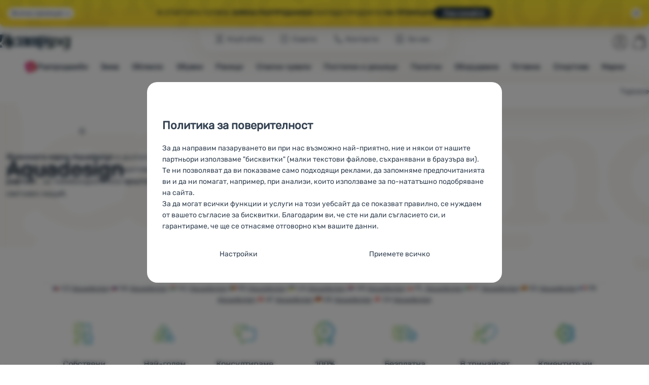

--- FILE ---
content_type: text/html; charset=UTF-8
request_url: https://www.4camping.bg/proizvoditeli/aquadesign/
body_size: 33804
content:

<!DOCTYPE html>
<html lang="bg" class="no-js" data-asgard="true">
<head prefix="og: http://ogp.me/ns# product: http://ogp.me/ns/product#">
<meta charset="UTF-8">
<meta name="viewport" content="width=device-width, initial-scale=1" >
<meta property="og:title" content="Aquadesign" >
<meta name="description" content="Френската марка Aquadesign е дългогодишен традиционен производител на оборудване за гребане и гребни дъски от всички категории." >
<meta property="og:description" content="Френската марка Aquadesign е дългогодишен традиционен производител на оборудване за гребане и гребни дъски от всички категории." >
<meta name="google-site-verification" content="4aWf0tKJTRy8r7_e-bCFKD4T8mBmjkq5tEwHDCXrOw8" >
<meta property="og:url" content="https://www.4camping.bg/proizvoditeli/aquadesign/" >
<meta property="og:site_name" content="4camping.bg" >
<meta property="og:type" content="website" >
<meta property="og:image" content="https://cdn.4camping.bg/assets/4camping.cz/img/logo.png?v=1741820108" >
<meta name="robots" content="index,follow" >
<meta name="author" content="4camping.bg" >
<title>Aquadesign | 4camping.bg</title>
<link href="https://cdn.4camping.bg" rel="preconnect" >
<link href="https://www.googletagmanager.com" rel="preconnect" >
<link href="https://cdn.4camping.bg/assets/cache/css.4camping.cz.asgard.base.45b9dfe2d26fb05f3bed.css" media="screen" rel="stylesheet" >
<link href="https://cdn.4camping.bg/assets/cache/css.4camping.cz.asgard.print.c12c8f6ec1fdb4387f5f.css" media="print" rel="stylesheet" >
<link href="https://cdn.4camping.bg/assets/cache/css.4camping.cz.asgard.search-suggest.effdc4836cafceacc3de.css" media="screen" rel="stylesheet" >
<link href="https://cdn.4camping.bg/assets/cache/css.4camping.cz.asgard.ajax-basket-modal.30fc567498d73e2aaf46.css" media="screen" rel="stylesheet" >
<link href="https://cdn.4camping.bg/assets/cache/css.4camping.cz.asgard.ajax-basket-header.731af411891db298fa0e.css" media="screen" rel="stylesheet" >
<link href="https://cdn.4camping.bg/assets/cache/css.4camping.cz.asgard.cookie-consent-modal.0f898d00de56141b704c.css" media="screen" rel="stylesheet" >
<link href="https://cdn.4camping.bg/assets/cache/css.4camping.cz.asgard.popup-for-collecting-subscribers.9adce85b4c5351813b78.css" media="" rel="stylesheet" >
<link href="https://cdn.4camping.bg/assets/cache/css.4camping.cz.asgard.top-promo-bar.21b1d5a5a9e6c33e5c71.css" media="screen" rel="stylesheet" >
<link href="https://cdn.4camping.bg/assets/cache/css.4camping.cz.asgard.category.8c4ebf5029fa3692fc3c.css" media="screen" rel="stylesheet" >
<link href="https://cdn.4camping.bg/assets/cache/css.4camping.cz.asgard.parametric-search.9bf77f4494a78b2f7daf.css" media="screen" rel="stylesheet" >
<link href="https://cdn.4camping.bg/assets/cache/css.4camping.cz.asgard.simple-show.6ce6ffd1c922b3c605af.css" media="" rel="stylesheet" >
<link href="https://cdn.4camping.bg/assets/cache/css.4camping.cz.asgard.simple-show-line-clamp.c23afd0be5c8e2000907.css" media="" rel="stylesheet" >
<link href="/manifest.json" rel="manifest" >
<link href="https://www.4camping.cz/vyrobci/aquadesign/" rel="alternate" hreflang="cs" >
<link href="https://www.4camping.sk/vyrobcovia/aquadesign/" rel="alternate" hreflang="sk" >
<link href="https://www.4camping.hu/gyartok/aquadesign/" rel="alternate" hreflang="hu" >
<link href="https://www.4camping.ro/producatori/aquadesign/" rel="alternate" hreflang="ro" >
<link href="https://4camping.com.ua/vyrobnyky/aquadesign/" rel="alternate" hreflang="uk" >
<link href="https://www.4camping.bg/proizvoditeli/aquadesign/" rel="alternate" hreflang="bg" >
<link href="https://www.4camping.hr/proizvodaci/aquadesign/" rel="alternate" hreflang="hr" >
<link href="https://www.4camping.pl/producenci/aquadesign/" rel="alternate" hreflang="pl" >
<link href="https://www.4camping.it/produttori/aquadesign/" rel="alternate" hreflang="it" >
<link href="https://www.4camping.es/productores/aquadesign/" rel="alternate" hreflang="es" >
<link href="https://www.4camping.fr/producteurs/aquadesign/" rel="alternate" hreflang="fr" >
<link href="https://www.4camping.at/hersteller/aquadesign/" rel="alternate" hreflang="de-AT" >
<link href="https://www.4campingshop.de/hersteller/aquadesign/" rel="alternate" hreflang="de-DE" >
<link href="https://www.4camping.ch/hersteller/aquadesign/" rel="alternate" hreflang="de-CH" >
<link href="https://www.4camping.bg/proizvoditeli/aquadesign/" rel="canonical" >
<link href="/export/statii/" media="all" rel="alternate" type="application/rss+xml" title="Статии RSS" >
<link href="https://cdn.4camping.bg/assets/4camping.cz/img/favicon.ico?v=1741820108" media="all" rel="shortcut icon" type="image/x-icon" >
<script>
    //<!--
    var data = {"lang":"bg","currency":"eur","currencyFormat":{"decimals":"2","dec_point":",","thousands_sep":".","currency":"\u20ac","position":"right","id":"4","name_cs":"Euro","name_bg":"Euro","code":"eur","status":"1","db_schema":"1","quantity":"1","value":"24.3600","import_from_cnb":"1","db":true},"googleMapsApiKey":"AIzaSyAknkWBAaJfyNv5_OheXfp5qeLXKGpHHzs","CDNServerUrl":"https:\/\/cdn.4camping.bg","serverUrl":"https:\/\/www.4camping.bg","urlLangPrefix":"\/","svgIconsUrl":"https:\/\/cdn.4camping.bg\/assets\/4camping.cz\/svg\/icons.svg?v=1763054338","parameterColorId":98};    //-->
</script>
<script src="https://cdn.4camping.bg/assets/cache/js.4camping.cz.asgard.main-head.294ae593c2f3172f7c12.js"></script>
<script src="https://cdn.4camping.bg/assets/cache/js.4camping.cz.asgard.cookie-consent-modal-head.da2bea9714ef775e358b.js"></script>
<script>dataLayer = [];function gtag(){dataLayer.push(arguments);}gtag('consent', 'default', {"functionality_storage":"granted","security_storage":"granted","personalization_storage":"denied","ad_storage":"denied","ad_user_data":"denied","ad_personalization":"denied","analytics_storage":"denied"});gtag("set", "ads_data_redaction", true);dataLayer.push({"pageType":"Producer","userId":null,"ecommerce":{"promoView":{"promotions":[{"id":"https:\/\/www.4camping.bg\/proizvoditeli\/aquadesign\/","name":"Konkuren\u010dn\u00ed v\u00fdhody","creative":"E","position":1},{"id":"https:\/\/www.4camping.bg\/proizvoditeli\/aquadesign\/","name":"25_12_30_PF_k","creative":"K","position":1},{"id":"https:\/\/www.4camping.bg\/proizvoditeli\/aquadesign\/","name":"vse_co_hreje_26_k","creative":"K","position":2},{"id":"https:\/\/www.4camping.bg\/proizvoditeli\/aquadesign\/","name":"2026_01_13_zimni_vyprodej_k","creative":"K","position":3},{"id":"https:\/\/www.4camping.bg\/proizvoditeli\/aquadesign\/","name":"25_12_30_PF_3","creative":"M","position":1},{"id":"https:\/\/www.4camping.bg\/proizvoditeli\/aquadesign\/","name":"vse_co_hreje_26_3","creative":"M","position":2},{"id":"https:\/\/www.4camping.bg\/proizvoditeli\/aquadesign\/","name":"nesmeky","creative":"M","position":3},{"id":"https:\/\/www.4camping.bg\/proizvoditeli\/aquadesign\/","name":"hole","creative":"M","position":4}]}}});</script>
<!-- Google Tag Manager -->
<script>(function(w,d,s,l,i){w[l]=w[l]||[];w[l].push({'gtm.start':
new Date().getTime(),event:'gtm.js'});var f=d.getElementsByTagName(s)[0],
j=d.createElement(s),dl=l!='dataLayer'?'&l='+l:'';j.async=true;j.src=
'https://www.googletagmanager.com/gtm.js?id='+i+dl;f.parentNode.insertBefore(j,f);
})(window,document,'script','dataLayer','GTM-5Z6K6SFJ');</script>
<!-- End Google Tag Manager -->
    <!-- gtag.js id not set! -->
    
    <!-- Sklik retargeting id not set! -->
    
    <!-- Heureka Shop Certification widget not shown for customer language -->
    
</head>

<body class="category-page bg">
                        <form id="cookieConsentForm" action="/consent/save-settings/" method="post" class="no-top-margin no-bottom-margin">
            
<div id="cookieConsentModal" class="modal hide fade cookie-consent-modal modal-has-scroll  in" data-backdrop="static" aria-labelledby="cookieConsentHeading" role="alertdialog">
    <div class="modal-dialog" role="dialog" aria-labelledby="cookieConsentHeading">
        <div class="modal-content">
            
                <input type="checkbox" class="cookie-consent-function" id="showCookieOptions">

                        <div class="modal-body">
                    <h2 class="cookie-consent-header" id="cookieConsentHeading">
                Политика за поверителност
            </h2>
        
                    <div class="cookie-consent-intro">
                <p>За да направим пазаруването ви при нас възможно най-приятно, ние и някои от нашите партньори използваме  "бисквитки" (малки текстови файлове, съхранявани в браузъра ви). Те ни позволяват да ви показваме само подходящи реклами, да запомняме предпочитанията ви и да ни помагат, например, при анализи, които използваме за по-нататъшно подобряване на сайта.</p><p>За да могат всички функции и услуги на този уебсайт да се показват правилно, се нуждаем от вашето съгласие за бисквитки. Благодарим ви, че сте ни дали съгласието си, и гарантираме, че ще се отнасяме отговорно към вашите данни.</p>
            </div>
        
        <div id="cookieOptions">
            <fieldset>
                <legend class="cookie-consent-header-2">
                    Настройки за съгласие за категории &quot;бисквитки
                </legend>

                <fieldset class="cookie-form-section">
                    <legend class="sr-only">
                        Основни
                    </legend>
                    <div class="cookie-form-section-primary">
                        <p aria-hidden="true" class="cookie-form-section-primary-heading">
                            Основни<span> -</span>
                        </p>

                        <p id="cookieModalTechnicalShortDesc">
                            Без необходимите &quot;бисквитки&quot; нашият уебсайт не би могъл да функционира правилно.
                            <span class="sr-only">.</span>
                        </p>
                    </div>

                    <p class="section-setting">
                        <strong>ВИНАГИ АКТИВНИ</strong>
                    </p>

                    <input type="checkbox" class="cookie-consent-function cookie-consent-show-description" id="showCookieModalTechnicalLongDesc">
                    <label for="showCookieModalTechnicalLongDesc" class="section-show-hide">
                        <svg>
                            <title>Покажи</title>
                            <use href="#icon-angle-left"></use>
                        </svg>
                    </label>

                    <div id="cookieModalTechnicalLongDesc" class="cookie-form-section-description">
                            <p>Основните  &quot;бисквитки&quot; позволяват на нашия уебсайт да функционира правилно. Тези основни функции включват например киберзащита на сайта, правилно показване на страницата или показване на тази лента с &quot;бисквитки&quot;.             <a href="/stranici/politika-za-izpolzvane-na-biskvitk/">Повече информация</a>
    </p>
                    </div>
                </fieldset>

                <fieldset class="cookie-form-section">
                    <legend class="sr-only">
                        Предпочитани и разширени функции
                    </legend>
                    <div class="cookie-form-section-primary">
                        <p aria-hidden="true" class="cookie-form-section-primary-heading">
                            Предпочитани и разширени функции<span> -</span>
                        </p>

                        <p id="cookieModalPreferencesShortDesc">
                            Благодарение на тези &quot;бисквитки&quot; нашият уебсайт запомня настройките ви.
                            <span class="sr-only">.</span>
                        </p>
                    </div>

                    <p class="section-setting">
                        <label class="toggle-switch" for="preferences">
                            
<input type="hidden" name="preferences" value="0"><input type="checkbox" name="preferences" id="preferences" value="1" aria-labelledby="cookieModalPreferencesShortDesc" aria-describedby="cookieModalPreferencesLongDesc">
                            <span class="toggle-switch-slider"><span class="sr-only">Разрешено</span></span>
                        </label>
                    </p>

                    <input type="checkbox" class="cookie-consent-function cookie-consent-show-description" id="showCookieModalPreferencesLongDesc">
                    <label for="showCookieModalPreferencesLongDesc" class="section-show-hide">
                        <svg>
                            <title>Покажи</title>
                            <use href="#icon-angle-left"></use>
                        </svg>
                    </label>

                    <div id="cookieModalPreferencesLongDesc" class="cookie-form-section-description">
                            <p>Благодарение на тези &quot;бисквитки&quot; можем да направим работата с нашия уебсайт още по-приятна за вас. Можем да запомним настройките ви, да ви помогнем да попълните формуляри и т.н.             <a href="/stranici/politika-za-izpolzvane-na-biskvitk/">Повече информация</a>
    </p>
                    </div>
                </fieldset>

                <fieldset class="cookie-form-section">
                    <legend class="sr-only">
                        Аналитични
                    </legend>
                    <div class="cookie-form-section-primary">
                        <p aria-hidden="true" class="cookie-form-section-primary-heading">
                            Аналитични<span> -</span>
                        </p>

                        <p id="cookieModalAnalyticsShortDesc">
                            Те ни помагат да анализираме кои продукти ви харесват най-много и да подобрим нашия уебсайт.
                            <span class="sr-only">.</span>
                        </p>
                    </div>

                    <p class="section-setting">
                        <label class="toggle-switch" for="analytics">
                            
<input type="hidden" name="analytics" value="0"><input type="checkbox" name="analytics" id="analytics" value="1" aria-labelledby="cookieModalAnalyticsShortDesc" aria-describedby="cookieModalAnalyticsLongDesc">
                            <span class="toggle-switch-slider"><span class="sr-only">Разрешено</span></span>
                        </label>
                    </p>

                    <input type="checkbox" class="cookie-consent-function cookie-consent-show-description" id="showCookieModalAnalyticsLongDesc">
                    <label for="showCookieModalAnalyticsLongDesc" class="section-show-hide">
                        <svg>
                            <title>Покажи</title>
                            <use href="#icon-angle-left"></use>
                        </svg>
                    </label>

                    <div id="cookieModalAnalyticsLongDesc" class="cookie-form-section-description">
                            <p>Аналитичните &quot;бисквитки&quot; ни помагат да разберем как използвате нашия уебсайт - например кой продукт е най-разглеждан или колко време средно прекарвате на нашия сайт. Ние обработваме данните, събрани от тези &quot;бисквитки&quot;, в обобщен и анонимен вид, така че не можем да идентифицираме конкретни потребители на нашия уебсайт.             <a href="/stranici/politika-za-izpolzvane-na-biskvitk/">Повече информация</a>
    </p>
                    </div>
                </fieldset>

                <fieldset class="cookie-form-section">
                    <legend class="sr-only">
                        Маркетингови
                    </legend>
                    <div class="cookie-form-section-primary">
                        <p aria-hidden="true" class="cookie-form-section-primary-heading">
                            Маркетингови<span> -</span>
                        </p>

                        <p id="cookieModalMarketingShortDesc">
                            Това ще ни даде възможност да не ви показваме неподходящи реклами.
                            <span class="sr-only">.</span>
                        </p>
                    </div>

                    <p class="section-setting">
                        <label class="toggle-switch" for="marketing">
                            
<input type="hidden" name="marketing" value="0"><input type="checkbox" name="marketing" id="marketing" value="1" aria-labelledby="cookieModalMarketingShortDesc" aria-describedby="cookieModalMarketingLongDesc">
                            <span class="toggle-switch-slider"><span class="sr-only">Разрешено</span></span>
                        </label>
                    </p>

                    <input type="checkbox" class="cookie-consent-function cookie-consent-show-description" id="showCookieModalMarketingLongDesc">
                    <label for="showCookieModalMarketingLongDesc" class="section-show-hide">
                        <svg>
                            <title>Покажи</title>
                            <use href="#icon-angle-left"></use>
                        </svg>
                    </label>

                    <div id="cookieModalMarketingLongDesc" class="cookie-form-section-description">
                            <p>Маркетинговите &quot;бисквитки&quot; дават възможност на нас или на нашите рекламни партньори да направим показваното съдържание по-подходящо за отделните потребители, включително за рекламиране.             <a href="/stranici/politika-za-izpolzvane-na-biskvitk/">Повече информация</a>
    </p>
                    </div>
                </fieldset>
            </fieldset>
        </div>
    </div>

                            

                <div class="modal-footer">
        <p>
            <button type="submit" class="shopio-button btn btn__transparent cookie-save-partial-settings cookie-button-secondary" id="savePartialSettings" hidden>
                Приемане на избрани
            </button>

            
            <label for="showCookieOptions" class="shopio-button btn btn__transparent cookie-edit-settings cookie-button-secondary">
                Настройки
            </label>

                        <button type="submit" class="shopio-button btn cookie-save-all-settings cookie-button-primary" formaction="/consent/save-settings/?all-granted" data-consent-action="grant-all">
                Приемете всичко
            </button>
        </p>
    </div>

                <button type="button" class="modal-close" data-dismiss="modal" tabindex="-1" hidden>
        <span class="sr-only">Затвори</span>
        <svg class="modal-close__icon" aria-hidden="true">
            <use href="#icon-close"></use>
        </svg>
    </button>
        </div>
    </div>
</div>
        </form>
                                                                        <div id="cookieConsentInitialBackdrop" class="modal-backdrop fade in modal-backdrop-light cookie-overlay"></div>
                                        <script>
                if (window.Shopio && Shopio.CookieConsentModal) {
                    new Shopio.CookieConsentModal();
                }
            </script>
                
    <!-- Google Tag Manager noscript -->
<noscript><iframe src="https://www.googletagmanager.com/ns.html?id=GTM-5Z6K6SFJ" height="0" width="0" style="display:none;visibility:hidden"></iframe></noscript>
<!-- End Google Tag Manager noscript -->
    <!-- Facebook SDK missing consent -->

        <span class="js-check-sticky-state sticky-state-toggle general-scroll-checker"></span>
            <div class="skip">
            <a class="skip__link" href="#categories">Премини към категориите</a>
            <a class="skip__link" href="#headerBasket">Премини към кошницата</a>
            <a class="skip__link" href="#nav-pages">Премини към навигацията</a>
            <a class="skip__link" href="#mainContent">Премини към основното съдържание</a>
        </div>
    

                <div class="top-info-bar js-top-info-bar" role="complementary" aria-label="Основни акции">
    <div class="container open">
        <div class="top-info-bar__inner">
            <div class="vertical-carousel js-vertical-carousel">
                <div class="vertical-carousel__track js-vertical-carousel-slides" style="--slides-quantity: 3">
                    <div class="vertical-carousel__slide js-vertical-carousel-slide" data-banner="{&quot;id&quot;:5343,&quot;gtmId&quot;:null,&quot;name&quot;:&quot;25_12_30_PF_k&quot;,&quot;type&quot;:&quot;K&quot;,&quot;position&quot;:1,&quot;isClickTrackingAllowed&quot;:true}">
    <div class="vertical-carousel__slide--inner">
        <div class="vertical-carousel__slide--inner-container js-vertical-carousel-slide-inner">
            <p class="blue-promo"><span class="text-upper">⛄<strong> - 15 € </strong>при покупка над 150 €<strong> с код HAPPY26</strong></span><span class="text-upper inline-space">ЕКИПИРАЙТЕ СЕ ЗА ЗИМАТА</span><a class="btn full-link" href="/c/turisticheski-bestselari/" target="_blank" rel="noreferrer noopener">Вижте</a></p>
        </div>
    </div>
</div>
<div class="vertical-carousel__slide js-vertical-carousel-slide" data-banner="{&quot;id&quot;:5350,&quot;gtmId&quot;:null,&quot;name&quot;:&quot;vse_co_hreje_26_k&quot;,&quot;type&quot;:&quot;K&quot;,&quot;position&quot;:2,&quot;isClickTrackingAllowed&quot;:true}">
    <div class="vertical-carousel__slide--inner">
        <div class="vertical-carousel__slide--inner-container js-vertical-carousel-slide-inner">
            <p class="red-promo"><span class="text-upper">🧥 Зимно облекло, оборудване и аксесоари <strong>с отстъпка - 10 %</strong></span><span class="text-upper inline-space"> Въведете код <strong>HOT10</strong></span><a class="btn full-link" href="/c/kampania/vsichko-koeto-topli/" target="_blank" rel="noreferrer noopener"> Вижте</a></p>
        </div>
    </div>
</div>
<div class="vertical-carousel__slide js-vertical-carousel-slide" data-banner="{&quot;id&quot;:5365,&quot;gtmId&quot;:null,&quot;name&quot;:&quot;2026_01_13_zimni_vyprodej_k&quot;,&quot;type&quot;:&quot;K&quot;,&quot;position&quot;:3,&quot;isClickTrackingAllowed&quot;:true}">
    <div class="vertical-carousel__slide--inner">
        <div class="vertical-carousel__slide--inner-container js-vertical-carousel-slide-inner">
            <p class="yellow-promo"><span class="text-upper">❄️ СТАРТИРА ГОЛЯМА <strong>ЗИМНА РАЗПРОДАЖБА!</strong> </span><span class="text-upper inline-space">ХИЛЯДИ ПРОДУКТИ<strong> НА ПРОМОЦИЯ</strong></span><a class="btn full-link" href="/c/turisticheski-bestselari/" target="_blank" rel="noreferrer noopener"> Разгледайте</a></p>
        </div>
    </div>
</div>

                </div>
            </div>

                            <button type="button" class="top-info-bar__trigger top-info-bar__trigger--open js-top-info-bar-trigger-open">
                    <span class="top-info-bar__trigger--text top-info-bar__trigger--open-text">Всички промоции</span>
                    <svg class="top-info-bar__trigger--icon top-info-bar__trigger--open-icon" aria-hidden="true">
                        <use href="#icon-arrow-down"></use>
                    </svg>
                </button>
            
            <button
                type="button"
                class="top-info-bar__trigger top-info-bar__trigger--close js-top-info-bar-trigger-close"
                data-hash="8308e63e067e2c1c842b780efa34635a"
                title="Не се интересувам от отстъпки и промоции, искам да скрия лентата."
                aria-label="Не се интересувам от отстъпки и промоции, искам да скрия лентата.">
                <svg class="top-info-bar__trigger--icon top-info-bar__trigger--close-icon" aria-hidden="true">
                    <use href="#icon-close"></use>
                </svg>
            </button>
        </div>
    </div>
</div>
    
<header class="header">
    <span class="print-visibilty header-company-name">ForCamping s.r.o.</span>
    <span class="js-check-sticky-state sticky-state-toggle"></span>
        <div class="header__top-nav container">
        <a class="header-logo header-logo__link" href="/" accesskey="2" title="Към началната страница">
    <svg class="header-logo__svg header-logo__svg--color">
        <title>4camping.bg</title>
        <use href="#icon-logo-plain"></use>
    </svg>
    <svg class="header-logo__svg header-logo__svg--dark" aria-hidden="true">
        <use href="#icon-logo-plain-dark"></use>
    </svg>
    <svg class="header-logo__svg header-logo__svg--color--compact">
        <title>4camping.bg</title>
        <use href="#icon-logo-compact"></use>
    </svg>
    <svg class="header-logo__svg header-logo__svg--dark--compact" aria-hidden="true">
        <use href="#icon-logo-compact-dark"></use>
    </svg>
</a>

        <div id="nav-pages-desktop" class="header__nav-pages--desktop"></div>
        <div id="search-desktop" class="header__search--desktop"></div>

        <div class="header-search">
        <button
        accesskey="3"
        aria-controls="search-mobile"
        aria-expanded="false"
        class="header-search__btn header-btn js-dropdown-trigger"
        data-dropdown-id="search-mobile">
        <svg class="header-btn__icon" aria-hidden="true">
            <use href="#icon-search2"></use>
        </svg>
        <span class="header-btn__text header-search__btn--text">Търсене</span>
    </button>
            <div class="js-dropdown container header-dropdown search-dropdown"
            id="search-mobile">
                            <form action="/tarsene/" method="get" id="search" data-view="mobile"
                    class="search" enctype="text/plain" accept-charset="UTF-8"
                    role="search">
                                            <h2 class="sr-only">Търсене</h2>
                    
                                            <div class="form-input search__input">
                            <div class="search__field-container form-field-container">
                                <div class="search__field form-field">
                                    
<input type="search" name="w" id="w" value="" size="15" class="text search-query form-field__input" accesskey="4" title="Термин за търсене" aria-label="Термин за търсене" placeholder="Термин за търсене" required="required">
                                </div>
                            </div>
                        </div>
                    
                                            <button type="submit" name="submit" id="wsubmit" class="search__submit" title="Търсене">
                            <span class="btn search__btn">Търсене</span>
                            <svg class="search__icon" aria-hidden="true">
                                <use href="#icon-search2"></use>
                            </svg>
                            <svg class="search__icon search__icon--spinner" aria-hidden="true">
                                <use href="#icon-spinner"></use>
                            </svg>
                        </button>
                                    </form>
                    </div>
    </div>


        <div class="header__controls">
            <div class="header__controls--inner">
                                                <section id="headerUser" class="user-is-logged-out">
    <h2 class="sr-only">Потребителска секция</h2>
                 <a href="#formLoginContainer" class="header-btn" data-toggle="modal">
        <svg class="header-btn__icon" aria-hidden="true">
            <use href="#icon-user"></use>
        </svg>
        <span class="header-btn__caption header-btn__caption--user">Влез</span>
    </a>
    
<div id="formLoginContainer" class="modal hide fade narrow">
    <div class="modal-dialog" role="dialog">
        <div class="modal-content">
                <h2 class="modal-header">Вход</h2>

                                <div class="modal-body">
        <form action="/potrebitel/login/" method="post" id="formLogin">
            <fieldset>
                <div class="form-input">
                    <label for="col-email" class="form-input__label">Електронна поща:</label>
                    <div class="form-field-container">
                        <div class="form-field form-field--sm">
                            <input id="col-email" class="form-field__input" type="email" name="email" value="" maxlength="255" autocomplete="username" required="required">
                        </div>
                    </div>
                </div>
                <div class="form-input">
                    <label for="col-passwd" class="form-input__label">Парола:</label>
                    <div class="form-field-container">
                        <div class="form-field form-field--sm">
                            <input type="password" name="password" id="col-passwd" value="" autocomplete="current-password" maxlength="1024" required="required">
                        </div>
                    </div>
                </div>
            </fieldset>
            <div class="mt-4 pt-2">
                <input type="submit" name="login" id="login" value="Влезте в профила си" class="btn-super-primary btn--large" formnovalidate="formnovalidate">
            </div>
        </form>
    </div>

                    <div class="modal-content-footer">
        <ul class="unstyled">
            <li><a href="/potrebitel/zabravena-parola/">Забравили сте паролата?</a></li>
            <li><a href="/potrebitel/registracia/">Регистрирайте се сега</a></li>
        </ul>
    </div>
            
                        
                <button type="button" class="modal-close btn-close" data-dismiss="modal">
        <span class="sr-only">Затвори</span>
        <svg class="modal-close__icon btn-close__icon" aria-hidden="true">
            <use href="#icon-close"></use>
        </svg>
    </button>
        </div>
    </div>
</div>
            </section>
                <div class="header__cart-wrapper js-dropdown-trigger-hover">
                        <section id="headerBasket" class="header__cart">
        <h2 class="sr-only">Количка</h2>
        <a class="header-btn header-btn__cart"
           href="/kolicka/"
           accesskey="5"
           data-dropdown-id="basketDetails"
           rel="nofollow">
            <svg class="header-btn__icon header-btn__icon--cart" aria-hidden="true">
                <use href="#icon-cart"></use>
            </svg>

                            <span class="header-btn__caption header-btn__caption-cart">Количка</span>
            
                    </a>
        <div id="basketDetails" class="js-dropdown header-dropdown container header-cart">
            <div class="header-cart__main">
                    
        <div class="header-cart__empty-cart text-center">
        <p>Вашата кошница е празна. Нуждаете се от помощ при избора? Разгледайте <a href="/statii/saveti/">нашите съвети</a> или <a href="/stranici/kontakti/">ни пишете</a>.</p>

                    <div class="free-shipping">
                <div class="free-shipping__message">
                    <p class="free-shipping__message--description">
                        <svg class="free-shipping__icon" height="25" width="25" aria-hidden="true">
                            <use href="#icon-truck"></use>
                        </svg>
                        <strong>Безплатна доставка</strong>
                    </p>
                    <p class="free-shipping__message--values">
                        60,00&nbsp;<span class="currency">€</span>
                    </p>
                </div>
                <div class="progress-bar" aria-hidden="true">
                    <div class="progress-bar__value"></div>
                </div>
                <p class="free-shipping__message--secondary">
                    Знаете ли, че предлагаме безплатна доставка при поръчка над 60,00 €?
                </p>
            </div>
            </div>
            </div>
            <div class="header-cart__footer">
                <p class="header-cart__footer--price-info">
                    <span class="header-cart__footer--quantity">0 бр</span>
                    <strong class="header-cart__footer--price">0,00&nbsp;<span class="currency">€</span></strong>
                </p>
                <p class="header-cart__footer--price-btn">
                    <a class="btn btn--small header-cart__btn" href="/kolicka/" disabled>Добави в кошницата</a>
                </p>
            </div>
            <div class="header-cart__extra-info">
                            </div>
        </div>
    </section>
                </div>
            </div>
        </div>
    </div>

        <button id="nav-toggle"
            class="hamburger hamburger--squeeze js-navigation-trigger" type="button"
            aria-controls="navigation" aria-expanded="false" data-backdrop="main-nav-backdrop">
        <span class="hamburger-box">
            <span class="hamburger-inner"></span>
        </span>
        <span class="hamburger-text">Меню</span>
        <span class="hamburger-text hamburger-text--close" aria-hidden="true">Излизане</span>
    </button>

    <div id="navigation" class="nav is-active">
        <nav
            aria-label="Навигация през категориите продукти"
            class="nav-categories-container container js-category-menu"
            id="categories">
                            
<ul class="menu menu--main js-main-menu">
    <li class="menu__item menu__item--main mobile-nav-only">
        <a class="menu__link menu__link--home" href="/">
            <span class="menu__link-text">
                Начална страница
            </span>
        </a>
    </li>
            
        <li class="menu__item menu__item--main vyprodej">
                                            <button class="menu__link menu__link--primary js-submenu-btn mobile-nav-only" data-action="next">
                                            <span>
                            Разпродажби
                                                        <svg class="menu__link-icon" aria-hidden="true" height="25" width="25">
                    <use href="#icon-action-fill-red"></use>
                </svg>
                    
                        </span>
                                        <svg class="menu__icon menu__icon--next ms-2" aria-hidden="true">
                        <use href="#icon-arrow-down"></use>
                    </svg>
                </button>

                                <a class="menu__link menu__link--primary desktop-nav-only" href="/c/razprodazhbi/">
                                                <svg class="menu__link-icon" aria-hidden="true" height="25" width="25">
                    <use href="#icon-action-fill-red"></use>
                </svg>
                    
                    <span class="menu__link-text">Разпродажби</span>
                </a>

                                <div class="submenu submenu--main js-submenu">
                    <template class="js-submenu-template">
                        <div class="submenu--main-inner">
                            <div class="submenu__header container mobile-nav-only js-submenu-header">
                                <button class="submenu__btn submenu__btn--back js-submenu-btn" data-action="prev" data-section="category">
                                    <svg class="submenu__icon submenu__icon--back" aria-hidden="true">
                                        <use href="#icon-arrow-down"></use>
                                    </svg>
                                    Разпродажби
                                                                <svg class="menu__link-icon" aria-hidden="true" height="25" width="25">
                    <use href="#icon-action-fill-red"></use>
                </svg>
                    
                                </button>
                                <a class="submenu__link submenu__link--sm" href="/c/razprodazhbi/">
                                    Разгледай всичко
                                </a>
                            </div>

                                                        
                                                                                                    <div class="menu-item menu-item--first-list">
                    <h3 class="menu-item__header">
                <strong><a href="/c/razprodazhba-na-obleklo/">
    <span>Облекло</span>
</a>
</strong>
            </h3>
                            <ul class="menu-item__list">
                                                                                                <li><a href="/c/razprodazhba-na-turisticheski-obuvki/">
    <span>Обувки</span>
</a>
</li>
                                                                                <li><a href="/c/razprodazhba-na-mazhko-obleklo/">
    <span>Мъжко облекло</span>
</a>
</li>
                                                                                <li><a href="/c/razprodazhba-na-damsko-obleklo/">
    <span>Дамско облекло</span>
</a>
</li>
                                                                                <li><a href="/c/razprodazhba-na-detsko-obleklo/">
    <span>Детско облекло</span>
</a>
</li>
                                                                                <li><a href="/c/yaketa-razprodazhba/">
    <span>Якета</span>
</a>
</li>
                                                                                <li><a href="/c/suitsharti-razprodazhba/">
    <span>Суитшърти</span>
</a>
</li>
                                                                                <li><a href="/c/teniski-v-razprodazhba/">
    <span>Тениски</span>
</a>
</li>
                                                                                <li><a href="/c/pantaloni-razprodazhba/">
    <span>Панталони</span>
</a>
</li>
                                                                                <li><a href="/c/banski-razprodazhba/">
    <span>Бански</span>
</a>
</li>
                                                </ul>
            </div>
                        <div class="menu-item">
                    <h3 class="menu-item__header">
                <strong><a href="/c/razchistvame-sklada-razprodazba/">
    <span>Разпродажба</span>
</a>
</strong>
            </h3>
                            <ul class="menu-item__list">
                                                                                                <li><a href="/c/razprodazhba-na-mebeli/">
    <span>Къмпинг мебели</span>
</a>
</li>
                                                                                <li><a href="/c/razprodazba-na-palatki/">
    <span>Палатки</span>
</a>
</li>
                                                                                <li><a href="/c/razprodazhba-na-spalni-chuvali/">
    <span>Спални чували</span>
</a>
</li>
                                                                                <li><a href="/c/razprodazhba-na-postelki/">
    <span>Постелки</span>
</a>
</li>
                                                                                <li><a href="/c/razprodazhba-na-ranitsi-i-chanti/">
    <span>Раници</span>
</a>
</li>
                                                                                <li><a href="/c/razprodazhba-na-chelnitsi/">
    <span>Челници</span>
</a>
</li>
                                                                                <li><a href="/c/razprodazhba-koloezdene/">
    <span>Колоездене</span>
</a>
</li>
                                                                                <li><a href="/c/razprodazhba-na-oborudvane-za-katerene/">
    <span>Катерене</span>
</a>
</li>
                                                </ul>
            </div>
            <div class="menu-item">
                    <h3 class="menu-item__header">
                <strong><a href="/c/razprodazhbi/razprodazhba-na-oborudvane-za-otkrito/posleden-broy/">
    <span>Последен брой</span>
</a>
</strong>
            </h3>
                            <ul class="menu-item__list">
                                                                                                <li><a href="/c/razprodazhbi/razprodazhba-na-oborudvane-za-otkrito/posleden-broy/posleden-broy-obleklo/">
    <span>Облекло</span>
</a>
</li>
                                                                                <li><a href="/c/razprodazhbi/razprodazhba-na-oborudvane-za-otkrito/posleden-broy/posleden-broy-obuvki/">
    <span>Обувки</span>
</a>
</li>
                                                </ul>
            </div>
                                                            
                                                            <div class="menu__producers">
                                    <ul class="menu__producers--list">
                                                                                    <li class="menu__producers--list-item">
                                                <a href="/c/razprodazhba-na-obuvki-keen/">
                                                    <picture><source type="image/webp" srcset="https://cdn.4camping.bg/files/photos/90/0/0producer8718a1fdb92fe297bce43b4c3981907bb0bb5660.webp"><img src="https://cdn.4camping.bg/files/photos/90/0/0producer8718a1fdb92fe297bce43b4c3981907bb0bb5660.png" alt="Keen" loading="lazy"></picture>
                                                </a>
                                            </li>
                                                                                    <li class="menu__producers--list-item">
                                                <a href="/c/salomon/razprodazhbi/">
                                                    <picture><source type="image/webp" srcset="https://cdn.4camping.bg/files/photos/90/0/0producer2e0b12c8e704050fef6d0b1bb862008cb13e83f1.webp"><img src="https://cdn.4camping.bg/files/photos/90/0/0producer2e0b12c8e704050fef6d0b1bb862008cb13e83f1.png" alt="Salomon" loading="lazy"></picture>
                                                </a>
                                            </li>
                                                                                    <li class="menu__producers--list-item">
                                                <a href="/c/merrell/razprodazhbi/">
                                                    <picture><source type="image/webp" srcset="https://cdn.4camping.bg/files/photos/90/0/0producer6d3bf30063111d85a0e4bc16a9a965ca2ab452ae.webp"><img src="https://cdn.4camping.bg/files/photos/90/0/0producer6d3bf30063111d85a0e4bc16a9a965ca2ab452ae.png" alt="Merrell" loading="lazy"></picture>
                                                </a>
                                            </li>
                                                                                    <li class="menu__producers--list-item">
                                                <a href="/c/alpine-pro-outlet/">
                                                    <picture><source type="image/webp" srcset="https://cdn.4camping.bg/files/photos/90/0/0producere61333b0b3658874a18b5aec2643dcaeaad76f3b.webp"><img src="https://cdn.4camping.bg/files/photos/90/0/0producere61333b0b3658874a18b5aec2643dcaeaad76f3b.png" alt="Alpine Pro" loading="lazy"></picture>
                                                </a>
                                            </li>
                                                                                    <li class="menu__producers--list-item">
                                                <a href="/c/vans/razprodazhbi/">
                                                    <picture><source type="image/webp" srcset="https://cdn.4camping.bg/files/photos/90/0/0producer8f65cad8bb04ca7a5bbb3ff1aad29ee70d8b1ca1.webp"><img src="https://cdn.4camping.bg/files/photos/90/0/0producer8f65cad8bb04ca7a5bbb3ff1aad29ee70d8b1ca1.png" alt="Vans" loading="lazy"></picture>
                                                </a>
                                            </li>
                                                                                    <li class="menu__producers--list-item">
                                                <a href="/c/under-armour-razprodazhba/">
                                                    <picture><source type="image/webp" srcset="https://cdn.4camping.bg/files/photos/90/0/0producer3f0a473e1c36fb9484a9c456fa350396c0e96f60.webp"><img src="https://cdn.4camping.bg/files/photos/90/0/0producer3f0a473e1c36fb9484a9c456fa350396c0e96f60.png" alt="Under Armour" loading="lazy"></picture>
                                                </a>
                                            </li>
                                                                                    <li class="menu__producers--list-item">
                                                <a href="/c/crocs/razprodazhbi/">
                                                    <picture><source type="image/webp" srcset="https://cdn.4camping.bg/files/photos/90/0/0producer538b12b3b2415c80c50a3056659fc101bb067935.webp"><img src="https://cdn.4camping.bg/files/photos/90/0/0producer538b12b3b2415c80c50a3056659fc101bb067935.png" alt="Crocs" loading="lazy"></picture>
                                                </a>
                                            </li>
                                                                                    <li class="menu__producers--list-item">
                                                <a href="/c/razprodazhba-the-north-face/">
                                                    <picture><source type="image/webp" srcset="https://cdn.4camping.bg/files/photos/90/0/0producer06509e35d9c3e779362ca42fc4d236d67ee8be30.webp"><img src="https://cdn.4camping.bg/files/photos/90/0/0producer06509e35d9c3e779362ca42fc4d236d67ee8be30.png" alt="The North Face" loading="lazy"></picture>
                                                </a>
                                            </li>
                                                                                    <li class="menu__producers--list-item">
                                                <a href="/c/reima/razprodazhbi/">
                                                    <picture><source type="image/webp" srcset="https://cdn.4camping.bg/files/photos/90/0/0producer77add42c1fc4cf6818938e045246d41a7107293c.webp"><img src="https://cdn.4camping.bg/files/photos/90/0/0producer77add42c1fc4cf6818938e045246d41a7107293c.png" alt="Reima" loading="lazy"></picture>
                                                </a>
                                            </li>
                                                                            </ul>
                                </div>
                                                    </div>
                    </template>
                </div>
                    </li>
            
        <li class="menu__item menu__item--main zima">
                                            <button class="menu__link menu__link--primary js-submenu-btn mobile-nav-only" data-action="next">
                                            <span>
                            Зима
                                                
                        </span>
                                        <svg class="menu__icon menu__icon--next ms-2" aria-hidden="true">
                        <use href="#icon-arrow-down"></use>
                    </svg>
                </button>

                                <a class="menu__link menu__link--primary desktop-nav-only" href="/c/oborudvane/zimni-sportove/">
                                        
                    <span class="menu__link-text">Зима</span>
                </a>

                                <div class="submenu submenu--main js-submenu">
                    <template class="js-submenu-template">
                        <div class="submenu--main-inner">
                            <div class="submenu__header container mobile-nav-only js-submenu-header">
                                <button class="submenu__btn submenu__btn--back js-submenu-btn" data-action="prev" data-section="category">
                                    <svg class="submenu__icon submenu__icon--back" aria-hidden="true">
                                        <use href="#icon-arrow-down"></use>
                                    </svg>
                                    Зима
                                                        
                                </button>
                                <a class="submenu__link submenu__link--sm" href="/c/oborudvane/zimni-sportove/">
                                    Разгледай всичко
                                </a>
                            </div>

                                                        
                                                                                                    <div class="menu-item menu-item--first-list">
                    <h3 class="menu-item__header">
                <strong><a href="/c/zimni-oblekla/">
    <span>Зимни облекла</span>
</a>
</strong>
            </h3>
                            <ul class="menu-item__list">
                                                                                                <li><a href="/c/obleklo/yaketa/zimni-yaketa/">
    <span>Зимни якета</span>
</a>
</li>
                                                                                <li><a href="/c/obleklo/palta/">
    <span>Палта</span>
</a>
</li>
                                                                                <li><a href="/c/zimni-pantaloni/">
    <span>Зимни панталони</span>
</a>
</li>
                                                                                <li><a href="/c/obleklo/detsko-obleklo/detski-gashterizoni/">
    <span>Детски гащеризони</span>
</a>
</li>
                                                                                <li><a href="/c/obleklo/funktsionalno-belyo/">
    <span>Функционално бельо</span>
</a>
</li>
                                                                                <li><a href="/c/obleklo/poli-i-rokli/damski-zimni-poli/">
    <span>Зимни поли</span>
</a>
</li>
                                                                                <li><a href="/c/obleklo/eletsi/">
    <span>Елеци</span>
</a>
</li>
                                                                                <li><a href="/c/obleklo/aksesoari-za-obleklo/shapki-shalove-i-maski/">
    <span>Шапки, шалове и маски</span>
</a>
</li>
                                                                                <li><a href="/c/obleklo/aksesoari-za-obleklo/rakavitsi/">
    <span>Ръкавици</span>
</a>
</li>
                                                                                <li><a href="/c/obleklo/aksesoari-za-obleklo/chorapi/">
    <span>Чорапи</span>
</a>
</li>
                                                </ul>
            </div>
                        <div class="menu-item">
                    <h3 class="menu-item__header">
                <strong><a href="/c/obuvki/zimni-obuvki/">
    <span>Зимни обувки</span>
</a>
</strong>
            </h3>
                            <ul class="menu-item__list">
                                                                                                <li><a href="/c/obuvki/zimni-obuvki/mazhki-zimni-obuvki/">
    <span>Мъжки</span>
</a>
</li>
                                                                                <li><a href="/c/obuvki/zimni-obuvki/damski-zimni-obuvki/">
    <span>Дамски</span>
</a>
</li>
                                                                                <li><a href="/c/obuvki/zimni-obuvki/detski-zimni-obuvki/">
    <span>Детски</span>
</a>
</li>
                                                                                <li><a href="/c/aksesoari-za-obuvki/verigi-za-obuvki/">
    <span>Вериги за обувки</span>
</a>
</li>
                                                                                <li><a href="/c/obleklo/aksesoari-za-obleklo/geti/">
    <span>Гети</span>
</a>
</li>
                                                                                <li><a href="/c/aksesoari-za-obuvki/seshoari-za-obuvki/">
    <span>Сешоари за обувки</span>
</a>
</li>
                                                </ul>
            </div>
            <div class="menu-item">
                    <h3 class="menu-item__header">
                <strong><a href="/c/oborudvane/zimni-sportove/">
    <span>Зима</span>
</a>
</strong>
            </h3>
                            <ul class="menu-item__list">
                                                                                                <li><a href="/c/spalni-chuvali/zimni-spalni-chuvali/">
    <span>Зимни спални чували</span>
</a>
</li>
                                                                                <li><a href="/c/oborudvane/gotvene-i-hrana/termosi-i-butilki/termosi-i-termochashi/">
    <span>Термоси</span>
</a>
</li>
                                                                                <li><a href="/c/oborudvane/alpiysko-ski-oborudvane/">
    <span>За алпийски ски</span>
</a>
</li>
                                                                                <li><a href="/c/deynosti/ski-oborudvane/">
    <span>Ски оборудване</span>
</a>
</li>
                                                                                <li><a href="/c/oborudvane/oborudvane-za-ski-byagane/">
    <span>За ски бягане</span>
</a>
</li>
                                                                                <li><a href="/c/oborudvane/zimni-sportove/snegohodki/">
    <span>Снегоходки</span>
</a>
</li>
                                                                                <li><a href="/c/oborudvane-za-katerene/kotki/">
    <span>Котки</span>
</a>
</li>
                                                                                <li><a href="/c/oborudvane-za-katerene/pikeli/">
    <span>Пикели</span>
</a>
</li>
                                                                                <li><a href="/c/mebeli-za-kamping/infracherveni-nagrevateli-i-konvektori/">
    <span>Отоплители</span>
</a>
</li>
                                                </ul>
            </div>
            <div class="menu-item">
                    <h3 class="menu-item__header">
                <strong><a href="/c/podaratsi-za-lyubitelite-na-prirodata/">
    <span>Подаръци</span>
</a>
</strong>
            </h3>
                            <ul class="menu-item__list">
                                                                                                <li><a href="/c/podaratsi-za-lyubitelite-na-prirodata/podaratsi-za-mazhe/">
    <span>Подаръци за мъже</span>
</a>
</li>
                                                                                <li><a href="/c/podaratsi-za-lyubitelite-na-prirodata/podaratsi-za-zheni/">
    <span>Подаръци за жени</span>
</a>
</li>
                                                                                <li><a href="/c/podaratsi-za-lyubitelite-na-prirodata/podaratsi-za-detsa/">
    <span>Подаръци за деца</span>
</a>
</li>
                                                                                <li><a href="/c/podaratsi-za-lyubitelite-na-prirodata/podaratsi-za-skiori/">
    <span>Подаръци за скиори</span>
</a>
</li>
                                                                                <li><a href="/c/podaratsi-za-lyubitelite-na-prirodata/podaratsi-za-turisti/">
    <span>Подаръци за туристи</span>
</a>
</li>
                                                                                <li><a href="/c/podaratsi-za-lyubitelite-na-prirodata/podaratsi-za-kampingari/">
    <span>Подаръци за къмпингари</span>
</a>
</li>
                                                                                <li><a href="/c/podaratsi-za-lyubitelite-na-prirodata/podaratsi-za-katerachi/">
    <span>Подаръци за катерачи</span>
</a>
</li>
                                                                                <li><a href="/c/podaratsi-do-50-lv/">
    <span>Подаръци до 50 лв</span>
</a>
</li>
                                                                                <li><a href="/c/podaratsi-do-100-lv/">
    <span>Подаръци до 100 лв</span>
</a>
</li>
                                                                                <li><a href="/c/podaratsi-za-lyubitelite-na-prirodata/vaucher-za-podarak/">
    <span>Ваучер за подарък</span>
</a>
</li>
                                                </ul>
            </div>
                                                            
                                                    </div>
                    </template>
                </div>
                    </li>
            
        <li class="menu__item menu__item--main">
                                            <button class="menu__link menu__link--primary js-submenu-btn mobile-nav-only" data-action="next">
                                            Облекло
                                        <svg class="menu__icon menu__icon--next ms-2" aria-hidden="true">
                        <use href="#icon-arrow-down"></use>
                    </svg>
                </button>

                                <a class="menu__link menu__link--primary desktop-nav-only" href="/c/obleklo/">
                                        
                    <span class="menu__link-text">Облекло</span>
                </a>

                                <div class="submenu submenu--main js-submenu submenu--has-post">
                    <template class="js-submenu-template">
                        <div class="submenu--main-inner">
                            <div class="submenu__header container mobile-nav-only js-submenu-header">
                                <button class="submenu__btn submenu__btn--back js-submenu-btn" data-action="prev" data-section="category">
                                    <svg class="submenu__icon submenu__icon--back" aria-hidden="true">
                                        <use href="#icon-arrow-down"></use>
                                    </svg>
                                    Облекло
                                                        
                                </button>
                                <a class="submenu__link submenu__link--sm" href="/c/obleklo/">
                                    Разгледай всичко
                                </a>
                            </div>

                                                        
                                                                                        <ul class="menu">
                                                                            <li class="menu__item menu__item--nested">
                                                                                            <a href="/c/obleklo/" class="menu__link--meta js-menu-link-meta" data-menulistid="list_id_1032">
    <span>Облекло</span>
</a>
                                                                                        <div class="menu__item--meta-container js-list-container" id="list_id_1032">
                                                            <div class="menu-item">
                            <ul class="menu-item__list">
                                                            <li><a href="/c/obleklo/yaketa/">
    <span>Якета</span>
</a>
</li>
                                                                                <li><a href="/c/obleklo/suitsharti-i-puloveri/">
    <span>Суитшърти</span>
</a>
</li>
                                                                                <li><a href="/c/obleklo/palta/">
    <span>Палта</span>
</a>
</li>
                                                                                <li><a href="/c/obleklo/eletsi/">
    <span>Елеци</span>
</a>
</li>
                                                                                <li><a href="/c/obleklo/bluzi-i-rizi/">
    <span>Ризи</span>
</a>
</li>
                                                                                <li><a href="/c/obleklo/funktsionalno-belyo/">
    <span>Функционално бельо</span>
</a>
</li>
                                                                                <li><a href="/c/obleklo/pantaloni/">
    <span>Панталони</span>
</a>
</li>
                                                                                <li><a href="/c/obleklo/kasi-pantaloni-i-3-4-pantaloni/">
    <span>Къси панталони</span>
</a>
</li>
                                                                                <li><a href="/c/obleklo/poli-i-rokli/">
    <span>Поли и рокли</span>
</a>
</li>
                                                                                <li><a href="/c/belyo/">
    <span>Бельо</span>
</a>
</li>
                                                                                <li><a href="/c/obleklo/banski/">
    <span>Бански</span>
</a>
</li>
                                                </ul>
            </div>
                        <div class="menu-item">
                    <h3 class="menu-item__header">
                <strong><a href="/c/obleklo/">
    <span>Облекло</span>
</a>
</strong>
            </h3>
                            <ul class="menu-item__list">
                                                                                                <li><a href="/c/obleklo/turisticheski/">
    <span>Oblečení na turistiku</span>
</a>
</li>
                                                                                <li><a href="/c/obleklo/obleklo-za-koloezdene/">
    <span>За колоездене</span>
</a>
</li>
                                                                                <li><a href="/c/obleklo-za-tichane/">
    <span>За бягане</span>
</a>
</li>
                                                                                <li><a href="/c/obleklo-za-katerene/">
    <span>За катерене</span>
</a>
</li>
                                                                                <li><a href="/c/ski-obleklo/">
    <span>Ски</span>
</a>
</li>
                                                                                <li><a href="/c/obleklo-za-ski-sport/">
    <span>За ски спорт</span>
</a>
</li>
                                                </ul>
            </div>
            <div class="menu-item">
                    <h3 class="menu-item__header">
                <strong><a href="/c/obleklo/aksesoari-za-obleklo/">
    <span>Аксесоари</span>
</a>
</strong>
            </h3>
                            <ul class="menu-item__list">
                                                                                                <li><a href="/c/obleklo/aksesoari-za-obleklo/chorapi/">
    <span>Чорапи</span>
</a>
</li>
                                                                                <li><a href="/c/obleklo/aksesoari-za-obleklo/shapki-shalove-i-maski/">
    <span>Шапки и шалове</span>
</a>
</li>
                                                                                <li><a href="/c/obleklo/aksesoari-za-obleklo/rakavitsi/">
    <span>Ръкавици</span>
</a>
</li>
                                                                                <li><a href="/c/obleklo/aksesoari-za-obleklo/dazhdobrani-i-poncha/">
    <span>Дъждобрани и понча</span>
</a>
</li>
                                                                                <li><a href="/c/obleklo/aksesoari-za-obleklo/chadari/">
    <span>Чадъри</span>
</a>
</li>
                                                                                <li><a href="/c/oborudvane/chanti-i-opakovki/chanti-za-drehi-i-organayzeri/">
    <span>Органайзери</span>
</a>
</li>
                                                                                <li><a href="/c/obleklo/aksesoari-za-obleklo/geti/">
    <span>Гети</span>
</a>
</li>
                                                                                <li><a href="/c/oborudvane/prane-i-poddrazhka/poddrazhka-i-prane-na-oblekla/">
    <span>Поддръжка</span>
</a>
</li>
                                                                                <li><a href="/c/razprodazhba-na-obleklo/">
    <span>Разпродажба</span>
</a>
</li>
                                                </ul>
            </div>
                                            </div>
                                        </li>
                                                                            <li class="menu__item menu__item--nested">
                                                                                            <a href="/c/obleklo/mazhko-obleklo/" class="menu__link--meta js-menu-link-meta" data-menulistid="list_id_1128">
    <span>Мъжко</span>
</a>
                                                                                        <div class="menu__item--meta-container js-list-container" id="list_id_1128">
                                                            <div class="menu-item">
                            <ul class="menu-item__list">
                                                            <li><a href="/c/mazhki-turisticheski-i-sportni-yaketa/">
    <span>Якета</span>
</a>
</li>
                                                                                <li><a href="/c/obleklo/suitsharti-i-puloveri/mazhki-suitsharti-i-puloveri/">
    <span>Суитшърти</span>
</a>
</li>
                                                                                <li><a href="/c/mazhki-palta/">
    <span>Палта</span>
</a>
</li>
                                                                                <li><a href="/c/obleklo/eletsi/mazhki-eletsi/">
    <span>Елеци</span>
</a>
</li>
                                                                                <li><a href="/c/obleklo/bluzi-i-rizi/mazhki-bluzi-i-rizi/">
    <span>Блузи и ризи</span>
</a>
</li>
                                                                                <li><a href="/c/obleklo/pantaloni/mazhki-pantaloni/">
    <span>Панталони</span>
</a>
</li>
                                                                                <li><a href="/c/obleklo/kasi-pantaloni-i-3-4-pantaloni/mazhki-kasi-pantaloni-i-3-4-pantaloni/">
    <span>Къси панталони</span>
</a>
</li>
                                                </ul>
            </div>
            <div class="menu-item">
                            <ul class="menu-item__list">
                                                            <li><a href="/c/obleklo/funktsionalno-belyo/mazhko-funktsionalno-belyo/">
    <span>Функционално бельо</span>
</a>
</li>
                                                                                <li><a href="/c/mazhki-chorapi/">
    <span>Чорапи</span>
</a>
</li>
                                                                                <li><a href="/c/obleklo/aksesoari-za-obleklo/shapki-shalove-i-maski/">
    <span>Шапки и шалове</span>
</a>
</li>
                                                                                <li><a href="/c/obleklo/aksesoari-za-obleklo/rakavitsi/mazhki/">
    <span>Ръкавици</span>
</a>
</li>
                                                                                <li><a href="/c/obleklo/obleklo-za-koloezdene/mazhko-obleklo-za-koloezdene/">
    <span>Вело облекло</span>
</a>
</li>
                                                                                <li><a href="/c/obleklo/banski/mazhki-banski/">
    <span>Бански</span>
</a>
</li>
                                                </ul>
            </div>
                        <div class="menu-item">
                    <h3 class="menu-item__header">
                <strong><a href="/c/obleklo/aksesoari-za-obleklo/">
    <span>Аксесоари</span>
</a>
</strong>
            </h3>
                            <ul class="menu-item__list">
                                                                                                <li><a href="/c/oborudvane/prane-i-poddrazhka/poddrazhka-i-prane-na-oblekla/perilni-preparati-za-sportno-obleklo/">
    <span>Пране и грижа</span>
</a>
</li>
                                                                                <li><a href="/c/obleklo/aksesoari-za-obleklo/dazhdobrani-i-poncha/">
    <span>Дъждобрани и понча</span>
</a>
</li>
                                                                                <li><a href="/c/obleklo/aksesoari-za-obleklo/chadari/">
    <span>Чадъри</span>
</a>
</li>
                                                                                <li><a href="/c/oborudvane/chanti-i-opakovki/chanti-za-drehi-i-organayzeri/">
    <span>Оргазайнери</span>
</a>
</li>
                                                                                <li><a href="/c/obleklo/aksesoari-za-obleklo/geti/">
    <span>Гети</span>
</a>
</li>
                                                </ul>
            </div>
                                            </div>
                                        </li>
                                                                            <li class="menu__item menu__item--nested">
                                                                                            <a href="/c/obleklo/damsko-obleklo/" class="menu__link--meta js-menu-link-meta" data-menulistid="list_id_1129">
    <span>Дамско</span>
</a>
                                                                                        <div class="menu__item--meta-container js-list-container" id="list_id_1129">
                                                            <div class="menu-item">
                            <ul class="menu-item__list">
                                                            <li><a href="/c/damski-turisticheski-i-sportni-yaketa/">
    <span>Якета</span>
</a>
</li>
                                                                                <li><a href="/c/obleklo/suitsharti-i-puloveri/damski-suitsharti-i-puloveri/">
    <span>Суитшърти</span>
</a>
</li>
                                                                                <li><a href="/c/damski-palta/">
    <span>Палта</span>
</a>
</li>
                                                                                <li><a href="/c/obleklo/eletsi/damski-eletsi/">
    <span>Елеци</span>
</a>
</li>
                                                                                <li><a href="/c/obleklo/bluzi-i-rizi/damski-bluzi-i-rizi/">
    <span>Блузи и ризи</span>
</a>
</li>
                                                                                <li><a href="/c/obleklo/pantaloni/damski-pantaloni/">
    <span>Панталони</span>
</a>
</li>
                                                                                <li><a href="/c/obleklo/kasi-pantaloni-i-3-4-pantaloni/damski-kasi-pantaloni-i-3-4-pantaloni/">
    <span>Къси панталони</span>
</a>
</li>
                                                </ul>
            </div>
            <div class="menu-item">
                            <ul class="menu-item__list">
                                                            <li><a href="/c/obleklo/poli-i-rokli/">
    <span>Поли и рокли</span>
</a>
</li>
                                                                                <li><a href="/c/obleklo/funktsionalno-belyo/damsko-funktsionalno-belyo/">
    <span>Функционално бельо</span>
</a>
</li>
                                                                                <li><a href="/c/damski-chorapi/">
    <span>Чорапи</span>
</a>
</li>
                                                                                <li><a href="/c/obleklo/aksesoari-za-obleklo/shapki-shalove-i-maski/">
    <span>Шапки и шалове</span>
</a>
</li>
                                                                                <li><a href="/c/damski-rakavitsi/">
    <span>Ръкавици</span>
</a>
</li>
                                                                                <li><a href="/c/obleklo/obleklo-za-koloezdene/damsko-obleklo-za-koloezdene/">
    <span>Вело облекло</span>
</a>
</li>
                                                                                <li><a href="/c/obleklo/banski/damski-banski/">
    <span>Бански</span>
</a>
</li>
                                                </ul>
            </div>
                        <div class="menu-item">
                    <h3 class="menu-item__header">
                <strong><a href="/c/obleklo/aksesoari-za-obleklo/">
    <span>Аксесоари</span>
</a>
</strong>
            </h3>
                            <ul class="menu-item__list">
                                                                                                <li><a href="/c/oborudvane/prane-i-poddrazhka/poddrazhka-i-prane-na-oblekla/">
    <span>Поддръжка</span>
</a>
</li>
                                                                                <li><a href="/c/obleklo/aksesoari-za-obleklo/dazhdobrani-i-poncha/">
    <span>Дъждобрани и понча</span>
</a>
</li>
                                                                                <li><a href="/c/obleklo/aksesoari-za-obleklo/chadari/">
    <span>Чадъри</span>
</a>
</li>
                                                                                <li><a href="/c/oborudvane/chanti-i-opakovki/chanti-za-drehi-i-organayzeri/">
    <span>Органайзери</span>
</a>
</li>
                                                                                <li><a href="/c/obleklo/aksesoari-za-obleklo/geti/">
    <span>Гети</span>
</a>
</li>
                                                </ul>
            </div>
                                            </div>
                                        </li>
                                                                            <li class="menu__item menu__item--nested">
                                                                                            <a href="/c/obleklo/detsko-obleklo/" class="menu__link--meta js-menu-link-meta" data-menulistid="list_id_1130">
    <span>Детско</span>
</a>
                                                                                        <div class="menu__item--meta-container js-list-container" id="list_id_1130">
                                                            <div class="menu-item">
                            <ul class="menu-item__list">
                                                            <li><a href="/c/obleklo/yaketa/detski/">
    <span>Якета</span>
</a>
</li>
                                                                                <li><a href="/c/obleklo/detsko-obleklo/detski-gashterizoni/">
    <span>Гащеризони</span>
</a>
</li>
                                                                                <li><a href="/c/obleklo/suitsharti-i-puloveri/detski-suitsharti-i-puloveri/">
    <span>Суитшърти</span>
</a>
</li>
                                                                                <li><a href="/c/obleklo/eletsi/detski-eletsi/">
    <span>Елеци</span>
</a>
</li>
                                                                                <li><a href="/c/obleklo/bluzi-i-rizi/detski-bluzi-i-rizi/">
    <span>Блузи и ризи</span>
</a>
</li>
                                                                                <li><a href="/c/obleklo/poli-i-rokli/detski-rokli-i-poli/">
    <span>Рокли и поли</span>
</a>
</li>
                                                                                <li><a href="/c/obleklo/pantaloni/detski-pantaloni/">
    <span>Панталони</span>
</a>
</li>
                                                </ul>
            </div>
            <div class="menu-item">
                            <ul class="menu-item__list">
                                                            <li><a href="/c/obleklo/kasi-pantaloni-i-3-4-pantaloni/detski-kasi-pantaloni-i-3-4-pantaloni/">
    <span>Къси панталони</span>
</a>
</li>
                                                                                <li><a href="/c/obleklo/funktsionalno-belyo/detsko-funktsionalno-belyo/">
    <span>Функционално бельо</span>
</a>
</li>
                                                                                <li><a href="/c/detski-chorapi/">
    <span>Чорапи</span>
</a>
</li>
                                                                                <li><a href="/c/obleklo/aksesoari-za-obleklo/shapki-shalove-i-maski/">
    <span>Шапки и шалове</span>
</a>
</li>
                                                                                <li><a href="/c/detski-rakavitsi/">
    <span>Ръкавици</span>
</a>
</li>
                                                                                <li><a href="/c/obleklo/obleklo-za-koloezdene/detsko-obleklo-za-koloezdene/">
    <span>Вело облекло</span>
</a>
</li>
                                                                                <li><a href="/c/obleklo/banski/detski-banski/">
    <span>Бански</span>
</a>
</li>
                                                </ul>
            </div>
                        <div class="menu-item">
                    <h3 class="menu-item__header">
                <strong><a href="/c/obleklo/aksesoari-za-obleklo/">
    <span>Аксесоари</span>
</a>
</strong>
            </h3>
                            <ul class="menu-item__list">
                                                                                                <li><a href="/c/oborudvane/prane-i-poddrazhka/poddrazhka-i-prane-na-oblekla/">
    <span>Поддръжка</span>
</a>
</li>
                                                                                <li><a href="/c/detski-dazhdobrani/">
    <span>Дъждобрани</span>
</a>
</li>
                                                                                <li><a href="/c/obleklo/aksesoari-za-obleklo/geti/">
    <span>Гети</span>
</a>
</li>
                                                                                <li><a href="/c/obleklo/aksesoari-za-obleklo/chadari/">
    <span>Чадъри</span>
</a>
</li>
                                                                                <li><a href="/c/oborudvane/chanti-i-opakovki/chanti-za-drehi-i-organayzeri/">
    <span>Органайзери</span>
</a>
</li>
                                                </ul>
            </div>
                                            </div>
                                        </li>
                                                                                                                <li class="menu__item menu__item--post menu__item--nested">
                                            <div class="menu__post">
    <div class="menu__post--inner">
        <h3 class="menu__post--category-name">Съвети</h3>
        <p class="menu__post--content">
            <a class="menu__post--link" href="/statii/saveti/kak-da-izberem-obleklo-za-turizam/">
                <span class="menu__post--image" aria-hidden="true">
                    <picture><source type="image/webp" srcset="https://cdn.4camping.bg/files/photos/260/0/0post498e31e1a113a9aa8aa6aa50e2a689fb9f0216ef.webp"><img src="https://cdn.4camping.bg/files/photos/260/0/0post498e31e1a113a9aa8aa6aa50e2a689fb9f0216ef.jpg" alt="" loading="lazy"></picture>
                </span>
                <span class="menu__post--title">Как да изберем облекло за туризъм</span>
            </a>
        </p>
        <svg class="menu__post--icon" aria-hidden="true">
            <use href="#icon-question-mark"></use>
        </svg>
    </div>
</div>
                                        </li>
                                                                    </ul>
                            
                                                            <div class="menu__producers">
                                    <ul class="menu__producers--list">
                                                                                    <li class="menu__producers--list-item">
                                                <a href="/c/obleklo-zulu/">
                                                    <picture><source type="image/webp" srcset="https://cdn.4camping.bg/files/photos/90/0/0producer03202578394cb5d82860814611fdf11d4cea39a6.webp"><img src="https://cdn.4camping.bg/files/photos/90/0/0producer03202578394cb5d82860814611fdf11d4cea39a6.png" alt="Zulu" loading="lazy"></picture>
                                                </a>
                                            </li>
                                                                                    <li class="menu__producers--list-item">
                                                <a href="/c/obleklo-regatta/">
                                                    <picture><source type="image/webp" srcset="https://cdn.4camping.bg/files/photos/90/0/0producerb0a4b8962899f0aea15c1c7ea3188fc342857a3e.webp"><img src="https://cdn.4camping.bg/files/photos/90/0/0producerb0a4b8962899f0aea15c1c7ea3188fc342857a3e.png" alt="Regatta" loading="lazy"></picture>
                                                </a>
                                            </li>
                                                                                    <li class="menu__producers--list-item">
                                                <a href="/c/dare-2b/obleklo/">
                                                    <picture><source type="image/webp" srcset="https://cdn.4camping.bg/files/photos/90/0/0producerf68fa3689d3228f2caa41df96281db31579a45b0.webp"><img src="https://cdn.4camping.bg/files/photos/90/0/0producerf68fa3689d3228f2caa41df96281db31579a45b0.png" alt="Dare 2b" loading="lazy"></picture>
                                                </a>
                                            </li>
                                                                                    <li class="menu__producers--list-item">
                                                <a href="/c/obleklo-warg/">
                                                    <picture><source type="image/webp" srcset="https://cdn.4camping.bg/files/photos/90/0/0producer3801ab910b6704dea3fe0e025c613f1b10e71c2c.webp"><img src="https://cdn.4camping.bg/files/photos/90/0/0producer3801ab910b6704dea3fe0e025c613f1b10e71c2c.png" alt="Warg" loading="lazy"></picture>
                                                </a>
                                            </li>
                                                                                    <li class="menu__producers--list-item">
                                                <a href="/c/obleklo-dynafit/">
                                                    <picture><source type="image/webp" srcset="https://cdn.4camping.bg/files/photos/90/0/0producercda02313dcc8a5383f2c41b3601f7d09e48e4e93.webp"><img src="https://cdn.4camping.bg/files/photos/90/0/0producercda02313dcc8a5383f2c41b3601f7d09e48e4e93.png" alt="Dynafit" loading="lazy"></picture>
                                                </a>
                                            </li>
                                                                                    <li class="menu__producers--list-item">
                                                <a href="/c/obleklo-devold/">
                                                    <picture><source type="image/webp" srcset="https://cdn.4camping.bg/files/photos/90/0/0producer7197a885722bfabf37b52185d27f84d04b957061.webp"><img src="https://cdn.4camping.bg/files/photos/90/0/0producer7197a885722bfabf37b52185d27f84d04b957061.png" alt="Devold" loading="lazy"></picture>
                                                </a>
                                            </li>
                                                                                    <li class="menu__producers--list-item">
                                                <a href="/c/obleklo-sensor/">
                                                    <picture><source type="image/webp" srcset="https://cdn.4camping.bg/files/photos/90/0/0producer072d7797aae14b4a3da2a10edad5dbffe715f41e.webp"><img src="https://cdn.4camping.bg/files/photos/90/0/0producer072d7797aae14b4a3da2a10edad5dbffe715f41e.png" alt="Sensor" loading="lazy"></picture>
                                                </a>
                                            </li>
                                                                                    <li class="menu__producers--list-item">
                                                <a href="/c/obleklo-husky/">
                                                    <picture><source type="image/webp" srcset="https://cdn.4camping.bg/files/photos/90/0/0producer80f97177a64d9ad6c7420f9a1ca0a2d2bcc5953d.webp"><img src="https://cdn.4camping.bg/files/photos/90/0/0producer80f97177a64d9ad6c7420f9a1ca0a2d2bcc5953d.png" alt="Husky" loading="lazy"></picture>
                                                </a>
                                            </li>
                                                                                    <li class="menu__producers--list-item">
                                                <a href="/c/obleklo-ortovox/">
                                                    <picture><source type="image/webp" srcset="https://cdn.4camping.bg/files/photos/90/0/0producer800540f2e25dd2d596833786af2b20d126d26fb5.webp"><img src="https://cdn.4camping.bg/files/photos/90/0/0producer800540f2e25dd2d596833786af2b20d126d26fb5.png" alt="Ortovox" loading="lazy"></picture>
                                                </a>
                                            </li>
                                                                            </ul>
                                </div>
                                                    </div>
                    </template>
                </div>
                    </li>
            
        <li class="menu__item menu__item--main">
                                            <button class="menu__link menu__link--primary js-submenu-btn mobile-nav-only" data-action="next">
                                            Обувки
                                        <svg class="menu__icon menu__icon--next ms-2" aria-hidden="true">
                        <use href="#icon-arrow-down"></use>
                    </svg>
                </button>

                                <a class="menu__link menu__link--primary desktop-nav-only" href="/c/obuvki/">
                                        
                    <span class="menu__link-text">Обувки</span>
                </a>

                                <div class="submenu submenu--main js-submenu submenu--has-post">
                    <template class="js-submenu-template">
                        <div class="submenu--main-inner">
                            <div class="submenu__header container mobile-nav-only js-submenu-header">
                                <button class="submenu__btn submenu__btn--back js-submenu-btn" data-action="prev" data-section="category">
                                    <svg class="submenu__icon submenu__icon--back" aria-hidden="true">
                                        <use href="#icon-arrow-down"></use>
                                    </svg>
                                    Обувки
                                                        
                                </button>
                                <a class="submenu__link submenu__link--sm" href="/c/obuvki/">
                                    Разгледай всичко
                                </a>
                            </div>

                                                        
                                                                                        <ul class="menu">
                                                                            <li class="menu__item menu__item--nested">
                                                                                            <a href="/c/obuvki/" class="menu__link--meta js-menu-link-meta" data-menulistid="list_id_1030">
    <span>Обувки</span>
</a>
                                                                                        <div class="menu__item--meta-container js-list-container" id="list_id_1030">
                                                            <div class="menu-item">
                            <ul class="menu-item__list">
                                                            <li><a href="/c/obuvki/treking-obuvki/">
    <span>Трекинг</span>
</a>
</li>
                                                                                <li><a href="/c/obuvki/obuvki-za-byagane/">
    <span>Бягане</span>
</a>
</li>
                                                                                <li><a href="/c/obuvki/ezhednevni-i-obuvki-za-svobodnoto-vreme/">
    <span>Ежедневни</span>
</a>
</li>
                                                                                <li><a href="/c/obuvki/sandali/">
    <span>Сандали</span>
</a>
</li>
                                                                                <li><a href="/c/obuvki/chehli/">
    <span>Чехли</span>
</a>
</li>
                                                                                <li><a href="/c/obuvki/dzhapanki-1/">
    <span>Джапанки</span>
</a>
</li>
                                                </ul>
            </div>
            <div class="menu-item">
                            <ul class="menu-item__list">
                                                            <li><a href="/c/obuvki/obuvki-za-ferrata/">
    <span>за Виа Ферата</span>
</a>
</li>
                                                                                <li><a href="/c/obuvki/bosi-obuvki/">
    <span>Боси обувки</span>
</a>
</li>
                                                                                <li><a href="/c/oborudvane-za-katerene/obuvki-za-katerene/">
    <span>За катерене</span>
</a>
</li>
                                                                                <li><a href="/c/oborudvane-za-koloezdene/obuvki-za-koloezdene/">
    <span>За колоездене</span>
</a>
</li>
                                                                                <li><a href="/c/obuvki/zimni-obuvki/">
    <span>Зимни</span>
</a>
</li>
                                                </ul>
            </div>
                        <div class="menu-item">
                    <h3 class="menu-item__header">
                <strong><a href="/c/aksesoari-za-obuvki/">
    <span>Аксесоари</span>
</a>
</strong>
            </h3>
                            <ul class="menu-item__list">
                                                                                                <li><a href="/c/obleklo/aksesoari-za-obleklo/chorapi/">
    <span>Чорапи</span>
</a>
</li>
                                                                                <li><a href="/c/aksesoari-za-obuvki/verigi-za-obuvki/">
    <span>Вериги за обувки</span>
</a>
</li>
                                                                                <li><a href="/c/oborudvane/zimni-sportove/snegohodki/">
    <span>Снегоходки</span>
</a>
</li>
                                                                                <li><a href="/c/oborudvane/prane-i-poddrazhka/poddrazhka-i-pochistvane-na-obuvki/">
    <span>Поддръжка</span>
</a>
</li>
                                                                                <li><a href="/c/obleklo/aksesoari-za-obleklo/geti/">
    <span>Гети</span>
</a>
</li>
                                                                                <li><a href="/c/aksesoari-za-obuvki/seshoari-za-obuvki/">
    <span>Изсушители</span>
</a>
</li>
                                                                                <li><a href="/c/aksesoari-za-obuvki/stelki-za-obuvki/">
    <span>Стелки</span>
</a>
</li>
                                                                                <li><a href="/c/aksesoari-za-obuvki/vrazki-za-obuvki/">
    <span>Връзки</span>
</a>
</li>
                                                                                <li><a href="/c/oborudvane/chanti-i-opakovki/chanti-i-kalafi-za-obuvki/">
    <span>Опаковки</span>
</a>
</li>
                                                </ul>
            </div>
                                            </div>
                                        </li>
                                                                            <li class="menu__item menu__item--nested">
                                                                                            <a href="/c/obuvki-mazhki/" class="menu__link--meta js-menu-link-meta" data-menulistid="list_id_920">
    <span>Мъжки</span>
</a>
                                                                                        <div class="menu__item--meta-container js-list-container" id="list_id_920">
                                                            <div class="menu-item">
                            <ul class="menu-item__list">
                                                            <li><a href="/c/obuvki/treking-obuvki/mazhki-treking-obuvki/">
    <span>Туристически</span>
</a>
</li>
                                                                                <li><a href="/c/obuvki/obuvki-za-byagane/mazhki-obuvki-za-byagane/">
    <span>За бягане</span>
</a>
</li>
                                                                                <li><a href="/c/obuvki/ezhednevni-i-obuvki-za-svobodnoto-vreme/ezhednevni-mazhki-obuvki/">
    <span>Ежедневни</span>
</a>
</li>
                                                                                <li><a href="/c/obuvki/sandali/mazhki-sandali/">
    <span>Сандали</span>
</a>
</li>
                                                                                <li><a href="/c/obuvki/chehli/mazhki-chehli/">
    <span>Чехли</span>
</a>
</li>
                                                                                <li><a href="/c/obuvki/dzhapanki-1/mazhki-dzhapanki/">
    <span>Джапанки</span>
</a>
</li>
                                                </ul>
            </div>
            <div class="menu-item">
                            <ul class="menu-item__list">
                                                            <li><a href="/c/obuvki/obuvki-za-ferrata/">
    <span>за Виа Ферата</span>
</a>
</li>
                                                                                <li><a href="/c/obuvki/bosi-obuvki/mazhki-bosi-obuvki/">
    <span>Боси обувки</span>
</a>
</li>
                                                                                <li><a href="/c/mazhki-obuvki-za-katerene/">
    <span>За катерене</span>
</a>
</li>
                                                                                <li><a href="/c/oborudvane-za-koloezdene/obuvki-za-koloezdene/">
    <span>Вело обувки</span>
</a>
</li>
                                                                                <li><a href="/c/obuvki/zimni-obuvki/mazhki-zimni-obuvki/">
    <span>Зимни</span>
</a>
</li>
                                                </ul>
            </div>
                        <div class="menu-item">
                    <h3 class="menu-item__header">
                <strong><a href="/c/aksesoari-za-obuvki/">
    <span>Аксесоари</span>
</a>
</strong>
            </h3>
                            <ul class="menu-item__list">
                                                                                                <li><a href="/c/oborudvane/prane-i-poddrazhka/poddrazhka-i-pochistvane-na-obuvki/">
    <span>Поддръжка</span>
</a>
</li>
                                                                                <li><a href="/c/aksesoari-za-obuvki/vrazki-za-obuvki/">
    <span>Връзки</span>
</a>
</li>
                                                                                <li><a href="/c/mazhki-chorapi/">
    <span>Чорапи</span>
</a>
</li>
                                                                                <li><a href="/c/obleklo/aksesoari-za-obleklo/geti/">
    <span>Гети</span>
</a>
</li>
                                                                                <li><a href="/c/aksesoari-za-obuvki/verigi-za-obuvki/">
    <span>Вериги</span>
</a>
</li>
                                                                                <li><a href="/c/aksesoari-za-obuvki/stelki-za-obuvki/">
    <span>Стелки</span>
</a>
</li>
                                                                                <li><a href="/c/aksesoari-za-obuvki/seshoari-za-obuvki/">
    <span>Изсушители</span>
</a>
</li>
                                                                                <li><a href="/c/oborudvane/chanti-i-opakovki/">
    <span>Опаковки</span>
</a>
</li>
                                                </ul>
            </div>
                                            </div>
                                        </li>
                                                                            <li class="menu__item menu__item--nested">
                                                                                            <a href="/c/obuvki-damski/" class="menu__link--meta js-menu-link-meta" data-menulistid="list_id_917">
    <span>Дамски</span>
</a>
                                                                                        <div class="menu__item--meta-container js-list-container" id="list_id_917">
                                                            <div class="menu-item">
                            <ul class="menu-item__list">
                                                            <li><a href="/c/obuvki/treking-obuvki/damski-treking-obuvki/">
    <span>Туристически</span>
</a>
</li>
                                                                                <li><a href="/c/obuvki/obuvki-za-byagane/damski-obuvki-za-byagane/">
    <span>За бягане</span>
</a>
</li>
                                                                                <li><a href="/c/obuvki/ezhednevni-i-obuvki-za-svobodnoto-vreme/ezhednevni-damski-obuvki/">
    <span>Ежедневни</span>
</a>
</li>
                                                                                <li><a href="/c/obuvki/sandali/damski-sandali/">
    <span>Сандали</span>
</a>
</li>
                                                                                <li><a href="/c/obuvki/chehli/damski-chehli/">
    <span>Чехли</span>
</a>
</li>
                                                                                <li><a href="/c/obuvki/dzhapanki-1/damski-dzhapanki/">
    <span>Джапанки</span>
</a>
</li>
                                                </ul>
            </div>
            <div class="menu-item">
                            <ul class="menu-item__list">
                                                            <li><a href="/c/obuvki/obuvki-za-ferrata/">
    <span>за Виа Ферата</span>
</a>
</li>
                                                                                <li><a href="/c/obuvki/bosi-obuvki/damski-bosi-obuvki/">
    <span>Боси обувки</span>
</a>
</li>
                                                                                <li><a href="/c/damski-obuvki-za-katerene/">
    <span>За катерене</span>
</a>
</li>
                                                                                <li><a href="/c/oborudvane-za-koloezdene/obuvki-za-koloezdene/">
    <span>Вело обувки</span>
</a>
</li>
                                                                                <li><a href="/c/obuvki/zimni-obuvki/damski-zimni-obuvki/">
    <span>Зимни</span>
</a>
</li>
                                                </ul>
            </div>
                        <div class="menu-item">
                    <h3 class="menu-item__header">
                <strong><a href="/c/aksesoari-za-obuvki/">
    <span>Аксесоари</span>
</a>
</strong>
            </h3>
                            <ul class="menu-item__list">
                                                                                                <li><a href="/c/oborudvane/prane-i-poddrazhka/poddrazhka-i-pochistvane-na-obuvki/">
    <span>Поддръжка</span>
</a>
</li>
                                                                                <li><a href="/c/aksesoari-za-obuvki/vrazki-za-obuvki/">
    <span>Връзки</span>
</a>
</li>
                                                                                <li><a href="/c/damski-chorapi/">
    <span>Чорапи</span>
</a>
</li>
                                                                                <li><a href="/c/obleklo/aksesoari-za-obleklo/geti/">
    <span>Гети</span>
</a>
</li>
                                                                                <li><a href="/c/aksesoari-za-obuvki/verigi-za-obuvki/">
    <span>Вериги</span>
</a>
</li>
                                                                                <li><a href="/c/aksesoari-za-obuvki/stelki-za-obuvki/">
    <span>Стелки</span>
</a>
</li>
                                                                                <li><a href="/c/aksesoari-za-obuvki/seshoari-za-obuvki/">
    <span>Изсушители</span>
</a>
</li>
                                                                                <li><a href="/c/oborudvane/chanti-i-opakovki/chanti-i-kalafi-za-obuvki/">
    <span>Опаковки</span>
</a>
</li>
                                                </ul>
            </div>
                                            </div>
                                        </li>
                                                                            <li class="menu__item menu__item--nested">
                                                                                            <a href="/c/obuvki-detski/" class="menu__link--meta js-menu-link-meta" data-menulistid="list_id_923">
    <span>Детски</span>
</a>
                                                                                        <div class="menu__item--meta-container js-list-container" id="list_id_923">
                                                            <div class="menu-item">
                            <ul class="menu-item__list">
                                                            <li><a href="/c/obuvki/treking-obuvki/detski-obuvki-za-treking/">
    <span>Туристически</span>
</a>
</li>
                                                                                <li><a href="/c/obuvki/ezhednevni-i-obuvki-za-svobodnoto-vreme/ezhednevni-detski-obuvki/">
    <span>Ежедневни</span>
</a>
</li>
                                                                                <li><a href="/c/obuvki/sandali/detski-sandali/">
    <span>Сандали</span>
</a>
</li>
                                                                                <li><a href="/c/obuvki/chehli/detske-pantofle/">
    <span>Пантофи</span>
</a>
</li>
                                                </ul>
            </div>
            <div class="menu-item">
                            <ul class="menu-item__list">
                                                            <li><a href="/c/detski-obuvki-za-katerene/">
    <span>За катерене</span>
</a>
</li>
                                                                                <li><a href="/c/obuvki/gumeni-botushi/">
    <span>Гумени ботуши</span>
</a>
</li>
                                                                                <li><a href="/c/obuvki/zimni-obuvki/detski-zimni-obuvki/">
    <span>Зимни</span>
</a>
</li>
                                                </ul>
            </div>
                        <div class="menu-item">
                    <h3 class="menu-item__header">
                <strong><a href="/c/aksesoari-za-obuvki/">
    <span>Аксесоари</span>
</a>
</strong>
            </h3>
                            <ul class="menu-item__list">
                                                                                                <li><a href="/c/oborudvane/prane-i-poddrazhka/poddrazhka-i-pochistvane-na-obuvki/">
    <span>Поддръжка</span>
</a>
</li>
                                                                                <li><a href="/c/aksesoari-za-obuvki/vrazki-za-obuvki/">
    <span>Връзки</span>
</a>
</li>
                                                                                <li><a href="/c/detski-chorapi/">
    <span>Чорапи</span>
</a>
</li>
                                                                                <li><a href="/c/obleklo/aksesoari-za-obleklo/geti/">
    <span>Гети</span>
</a>
</li>
                                                                                <li><a href="/c/aksesoari-za-obuvki/stelki-za-obuvki/">
    <span>Стелки</span>
</a>
</li>
                                                                                <li><a href="/c/aksesoari-za-obuvki/seshoari-za-obuvki/">
    <span>Изсушители</span>
</a>
</li>
                                                                                <li><a href="/c/oborudvane/chanti-i-opakovki/chanti-i-kalafi-za-obuvki/">
    <span>Опаковки</span>
</a>
</li>
                                                </ul>
            </div>
                                            </div>
                                        </li>
                                                                                                                <li class="menu__item menu__item--post menu__item--nested">
                                            <div class="menu__post">
    <div class="menu__post--inner">
        <h3 class="menu__post--category-name">Съвети</h3>
        <p class="menu__post--content">
            <a class="menu__post--link" href="/statii/saveti/kak-da-izberem-obuvki-za-turizam/">
                <span class="menu__post--image" aria-hidden="true">
                    <picture><source type="image/webp" srcset="https://cdn.4camping.bg/files/photos/260/0/0post34346c0b8006726ad006124c015efbcf6c0e21ce.webp"><img src="https://cdn.4camping.bg/files/photos/260/0/0post34346c0b8006726ad006124c015efbcf6c0e21ce.jpg" alt="" loading="lazy"></picture>
                </span>
                <span class="menu__post--title">Как да изберем обувки за туризъм</span>
            </a>
        </p>
        <svg class="menu__post--icon" aria-hidden="true">
            <use href="#icon-question-mark"></use>
        </svg>
    </div>
</div>
                                        </li>
                                                                    </ul>
                            
                                                            <div class="menu__producers">
                                    <ul class="menu__producers--list">
                                                                                    <li class="menu__producers--list-item">
                                                <a href="/c/obuvki-solomon/">
                                                    <picture><source type="image/webp" srcset="https://cdn.4camping.bg/files/photos/90/0/0producer2e0b12c8e704050fef6d0b1bb862008cb13e83f1.webp"><img src="https://cdn.4camping.bg/files/photos/90/0/0producer2e0b12c8e704050fef6d0b1bb862008cb13e83f1.png" alt="Salomon" loading="lazy"></picture>
                                                </a>
                                            </li>
                                                                                    <li class="menu__producers--list-item">
                                                <a href="/c/treking-obuvki-merrell/">
                                                    <picture><source type="image/webp" srcset="https://cdn.4camping.bg/files/photos/90/0/0producer6d3bf30063111d85a0e4bc16a9a965ca2ab452ae.webp"><img src="https://cdn.4camping.bg/files/photos/90/0/0producer6d3bf30063111d85a0e4bc16a9a965ca2ab452ae.png" alt="Merrell" loading="lazy"></picture>
                                                </a>
                                            </li>
                                                                                    <li class="menu__producers--list-item">
                                                <a href="/c/hoka/obuvki/">
                                                    <picture><source type="image/webp" srcset="https://cdn.4camping.bg/files/photos/90/0/0producer7efe8be0eb86c920527ee3e3512c9ab568aed6cb.webp"><img src="https://cdn.4camping.bg/files/photos/90/0/0producer7efe8be0eb86c920527ee3e3512c9ab568aed6cb.png" alt="Hoka" loading="lazy"></picture>
                                                </a>
                                            </li>
                                                                                    <li class="menu__producers--list-item">
                                                <a href="/c/nay-populyarnite-produktovi-serii-na-obuvkite-adidas/">
                                                    <picture><source type="image/webp" srcset="https://cdn.4camping.bg/files/photos/90/0/0producer04035b20f922292c40a9f70c627735c36e59730b.webp"><img src="https://cdn.4camping.bg/files/photos/90/0/0producer04035b20f922292c40a9f70c627735c36e59730b.png" alt="Adidas" loading="lazy"></picture>
                                                </a>
                                            </li>
                                                                                    <li class="menu__producers--list-item">
                                                <a href="/c/obuvki-salewa/">
                                                    <picture><source type="image/webp" srcset="https://cdn.4camping.bg/files/photos/90/0/0producer5eb4d0f94bcff79ef9c0a21b7bfc1e44e10f59cc.webp"><img src="https://cdn.4camping.bg/files/photos/90/0/0producer5eb4d0f94bcff79ef9c0a21b7bfc1e44e10f59cc.png" alt="Salewa" loading="lazy"></picture>
                                                </a>
                                            </li>
                                                                                    <li class="menu__producers--list-item">
                                                <a href="/c/obuvki-regatta/">
                                                    <picture><source type="image/webp" srcset="https://cdn.4camping.bg/files/photos/90/0/0producerb0a4b8962899f0aea15c1c7ea3188fc342857a3e.webp"><img src="https://cdn.4camping.bg/files/photos/90/0/0producerb0a4b8962899f0aea15c1c7ea3188fc342857a3e.png" alt="Regatta" loading="lazy"></picture>
                                                </a>
                                            </li>
                                                                                    <li class="menu__producers--list-item">
                                                <a href="/c/nay-populyarnite-serii-modeli-na-keen/">
                                                    <picture><source type="image/webp" srcset="https://cdn.4camping.bg/files/photos/90/0/0producer8718a1fdb92fe297bce43b4c3981907bb0bb5660.webp"><img src="https://cdn.4camping.bg/files/photos/90/0/0producer8718a1fdb92fe297bce43b4c3981907bb0bb5660.png" alt="Keen" loading="lazy"></picture>
                                                </a>
                                            </li>
                                                                                    <li class="menu__producers--list-item">
                                                <a href="/c/naj-populyarnite-serii-obuvki-la-sportiva/">
                                                    <picture><source type="image/webp" srcset="https://cdn.4camping.bg/files/photos/90/0/0producere0293869841553a87e09beea6b31c533b64f4ab4.webp"><img src="https://cdn.4camping.bg/files/photos/90/0/0producere0293869841553a87e09beea6b31c533b64f4ab4.png" alt="La Sportiva" loading="lazy"></picture>
                                                </a>
                                            </li>
                                                                                    <li class="menu__producers--list-item">
                                                <a href="/c/obuvki-bennon/">
                                                    <picture><source type="image/webp" srcset="https://cdn.4camping.bg/files/photos/90/0/0producerbca4fb9fdf97cd42ac8c4ad656f9cd50f0d48c48.webp"><img src="https://cdn.4camping.bg/files/photos/90/0/0producerbca4fb9fdf97cd42ac8c4ad656f9cd50f0d48c48.png" alt="Bennon" loading="lazy"></picture>
                                                </a>
                                            </li>
                                                                            </ul>
                                </div>
                                                    </div>
                    </template>
                </div>
                    </li>
            
        <li class="menu__item menu__item--main">
                                            <button class="menu__link menu__link--primary js-submenu-btn mobile-nav-only" data-action="next">
                                            Раници
                                        <svg class="menu__icon menu__icon--next ms-2" aria-hidden="true">
                        <use href="#icon-arrow-down"></use>
                    </svg>
                </button>

                                <a class="menu__link menu__link--primary desktop-nav-only" href="/c/ranitsi-chanti-kufari/">
                                        
                    <span class="menu__link-text">Раници</span>
                </a>

                                <div class="submenu submenu--main js-submenu submenu--has-post">
                    <template class="js-submenu-template">
                        <div class="submenu--main-inner">
                            <div class="submenu__header container mobile-nav-only js-submenu-header">
                                <button class="submenu__btn submenu__btn--back js-submenu-btn" data-action="prev" data-section="category">
                                    <svg class="submenu__icon submenu__icon--back" aria-hidden="true">
                                        <use href="#icon-arrow-down"></use>
                                    </svg>
                                    Раници
                                                        
                                </button>
                                <a class="submenu__link submenu__link--sm" href="/c/ranitsi-chanti-kufari/">
                                    Разгледай всичко
                                </a>
                            </div>

                                                        
                                                                                                    <div class="menu-item menu-item--first-list">
                    <h3 class="menu-item__header">
                <strong><a href="/c/ranitsi-chanti-kufari/ranitsi/sportni-ranitsi/">
    <span>Спортни</span>
</a>
</strong>
            </h3>
                            <ul class="menu-item__list">
                                                                                                <li><a href="/c/ranitsi-chanti-kufari/ranitsi/turisticheski-i-golemi-ranitsi/">
    <span>Туристически</span>
</a>
</li>
                                                                                <li><a href="/c/ranitsi-chanti-kufari/ranitsi/koloezdachni-ranitsi/">
    <span>Вело раници</span>
</a>
</li>
                                                                                <li><a href="/c/ranitsi-chanti-kufari/ranitsi/ranitsi-za-byagane-i-eletsi/">
    <span>За бягане</span>
</a>
</li>
                                                                                <li><a href="/c/ranitsi-chanti-kufari/ranitsi/ranitsi-za-katerene/">
    <span>За катерене</span>
</a>
</li>
                                                                                <li><a href="/c/ranitsi-chanti-kufari/ranitsi/ski-i-snoubord-ranitsi/">
    <span>За ски</span>
</a>
</li>
                                                                                <li><a href="/c/ranitsi-chanti-kufari/chanti-za-krasta/">
    <span>За кръста</span>
</a>
</li>
                                                </ul>
            </div>
                        <div class="menu-item">
                    <h3 class="menu-item__header">
                <strong><a href="/c/ranitsi-chanti-kufari/chanti-i-kufari/">
    <span>Пътни</span>
</a>
</strong>
            </h3>
                            <ul class="menu-item__list">
                                                                                                <li><a href="/c/ranitsi-chanti-kufari/ranitsi-za-nosene-na-dete/">
    <span>За носене на дете</span>
</a>
</li>
                                                                                <li><a href="/c/ranitsi-chanti-kufari/chanti-i-kufari/sportni-sakove/">
    <span>Сакове</span>
</a>
</li>
                                                                                <li><a href="/c/ranitsi-chanti-kufari/chanti-i-kufari/kufari/">
    <span>Куфари</span>
</a>
</li>
                                                                                <li><a href="/c/ranitsi-chanti-kufari/chanti-i-kufari/chanti-za-patuvane/">
    <span>Чанти</span>
</a>
</li>
                                                                                <li><a href="/c/ranitsi-chanti-kufari/ranitsi/chanti-za-rachen-bagazh/">
    <span>За ръчен багаж</span>
</a>
</li>
                                                                                <li><a href="/c/ranitsi-chanti-kufari/ranitsi/sgavaemi-ranitsi-i-chanti/">
    <span>Сгъваеми</span>
</a>
</li>
                                                </ul>
            </div>
            <div class="menu-item">
                    <h3 class="menu-item__header">
                <strong><a href="/c/ranitsi-chanti-kufari/ranitsi/gradski-ranitsi/">
    <span>Градски</span>
</a>
</strong>
            </h3>
                            <ul class="menu-item__list">
                                                                                                <li><a href="/c/ranitsi-chanti-kufari/ranitsi/uchenicheski-ranitsi/">
    <span>Ученически</span>
</a>
</li>
                                                                                <li><a href="/c/ranitsi-chanti-kufari/ranitsi/ranitsi-i-chanti-za-laptop-i-tablet/">
    <span>За лаптоп</span>
</a>
</li>
                                                                                <li><a href="/c/ranitsi-chanti-kufari/chanti-i-kufari/chanti-za-prez-ramo/">
    <span>За през рамо</span>
</a>
</li>
                                                                                <li><a href="/proizvoditeli/fjallraven/kaanken/">
    <span>Fjällräven Kånken</span>
</a>
</li>
                                                                                <li><a href="/c/zatvaryane-s-navivane/">
    <span>Ролково затваряне</span>
</a>
</li>
                                                </ul>
            </div>
            <div class="menu-item">
                    <h3 class="menu-item__header">
                <strong><a href="/c/ranitsi-spored-razmera/">
    <span>Раници според размера</span>
</a>
</strong>
            </h3>
                            <ul class="menu-item__list">
                                                                                                <li><a href="/c/malki-tanitsi-do-35l/">
    <span>Малки (до 35л)</span>
</a>
</li>
                                                                                <li><a href="/c/sredni-ranitsi-do-55l/">
    <span>Средни (до 55л)</span>
</a>
</li>
                                                                                <li><a href="/c/golemi-ranitsi-nad-55l/">
    <span>Големи (над 55л)</span>
</a>
</li>
                                                                                <li><a href="/c/ranitsi-chanti-kufari/ranitsi/ultraleki-ranitsi/">
    <span>Ултралеки</span>
</a>
</li>
                                                                                <li><a href="/c/ranitsi-chanti-kufari/ranitsi/ranitsi-za-alpinizam/">
    <span>За алпинизъм</span>
</a>
</li>
                                                </ul>
            </div>
            <div class="menu-item">
                    <h3 class="menu-item__header">
                <strong><a href="/c/ranitsi-chanti-kufari/ranitsi/">
    <span>Според пола</span>
</a>
</strong>
            </h3>
                            <ul class="menu-item__list">
                                                                                                <li><a href="/c/mazhki-ranitsi/">
    <span>Мъжки</span>
</a>
</li>
                                                                                <li><a href="/c/ranitsi-chanti-kufari/po-prednaznachenie/damski-ranitsi/">
    <span>Дамски</span>
</a>
</li>
                                                                                <li><a href="/c/ranitsi-chanti-kufari/po-prednaznachenie/detski-ranitsi/">
    <span>Детски</span>
</a>
</li>
                                                </ul>
            </div>
            <div class="menu-item">
                    <h3 class="menu-item__header">
                <strong><a href="/c/aksesoari-za-ranitsi/">
    <span>Аксесоари</span>
</a>
</strong>
            </h3>
                            <ul class="menu-item__list">
                                                                                                <li><a href="/c/oborudvane/chanti-i-opakovki/">
    <span>Чанти и опаковки</span>
</a>
</li>
                                                                                <li><a href="/c/aksesoari-za-ranitsi/torbi-za-voda/">
    <span>Хидрочанти</span>
</a>
</li>
                                                                                <li><a href="/c/ranitsi-chanti-kufari/portfeyli/">
    <span>Портфейли</span>
</a>
</li>
                                                                                <li><a href="/c/aksesoari-za-ranitsi/dazhdobrani-za-ranitsi/">
    <span>Дъждобрани</span>
</a>
</li>
                                                </ul>
            </div>
                                                                    <div class="menu-item menu__item menu__item--post menu__item--nested">
                                        <div class="menu__post">
    <div class="menu__post--inner">
        <h3 class="menu__post--category-name">Съвети</h3>
        <p class="menu__post--content">
            <a class="menu__post--link" href="/statii/saveti/kak-da-izberem-pravilnata-ranitsa/">
                <span class="menu__post--image" aria-hidden="true">
                    <picture><source type="image/webp" srcset="https://cdn.4camping.bg/files/photos/260/0/0postb1b0668549f13a30ffc00ea63bf16759487d8c16.webp"><img src="https://cdn.4camping.bg/files/photos/260/0/0postb1b0668549f13a30ffc00ea63bf16759487d8c16.jpg" alt="" loading="lazy"></picture>
                </span>
                <span class="menu__post--title">Как да изберем правилната раница?</span>
            </a>
        </p>
        <svg class="menu__post--icon" aria-hidden="true">
            <use href="#icon-question-mark"></use>
        </svg>
    </div>
</div>
                                    </div>
                                                            
                                                            <div class="menu__producers">
                                    <ul class="menu__producers--list">
                                                                                    <li class="menu__producers--list-item">
                                                <a href="/c/ranitsi-osprey/">
                                                    <picture><source type="image/webp" srcset="https://cdn.4camping.bg/files/photos/90/0/0producerb118ab138d1051ba4f3ecfae3904dfeac8af1178.webp"><img src="https://cdn.4camping.bg/files/photos/90/0/0producerb118ab138d1051ba4f3ecfae3904dfeac8af1178.png" alt="Osprey" loading="lazy"></picture>
                                                </a>
                                            </li>
                                                                                    <li class="menu__producers--list-item">
                                                <a href="/c/fjallraven/ranitsi-chanti-kufari/">
                                                    <picture><source type="image/webp" srcset="https://cdn.4camping.bg/files/photos/90/0/0producerba4d398734b5b8a8e7e9b70df628f88ffb957bdb.webp"><img src="https://cdn.4camping.bg/files/photos/90/0/0producerba4d398734b5b8a8e7e9b70df628f88ffb957bdb.png" alt="Fjällräven" loading="lazy"></picture>
                                                </a>
                                            </li>
                                                                                    <li class="menu__producers--list-item">
                                                <a href="/c/ranitsi-deuter/">
                                                    <picture><source type="image/webp" srcset="https://cdn.4camping.bg/files/photos/90/0/0producer90da53282798c3604e65f742d6e9720e7b33b2d5.webp"><img src="https://cdn.4camping.bg/files/photos/90/0/0producer90da53282798c3604e65f742d6e9720e7b33b2d5.png" alt="Deuter" loading="lazy"></picture>
                                                </a>
                                            </li>
                                                                                    <li class="menu__producers--list-item">
                                                <a href="/c/ranitsi-chanti-kufari-zulu/">
                                                    <picture><source type="image/webp" srcset="https://cdn.4camping.bg/files/photos/90/0/0producer03202578394cb5d82860814611fdf11d4cea39a6.webp"><img src="https://cdn.4camping.bg/files/photos/90/0/0producer03202578394cb5d82860814611fdf11d4cea39a6.png" alt="Zulu" loading="lazy"></picture>
                                                </a>
                                            </li>
                                                                                    <li class="menu__producers--list-item">
                                                <a href="/c/pinguin/ranitsi-chanti-kufari/">
                                                    <picture><source type="image/webp" srcset="https://cdn.4camping.bg/files/photos/90/0/0producer82a5ed6f750b7a6dcc104faa6dbeb8964bf397dd.webp"><img src="https://cdn.4camping.bg/files/photos/90/0/0producer82a5ed6f750b7a6dcc104faa6dbeb8964bf397dd.png" alt="Pinguin" loading="lazy"></picture>
                                                </a>
                                            </li>
                                                                                    <li class="menu__producers--list-item">
                                                <a href="/c/thule/ranitsi-chanti-kufari/">
                                                    <picture><source type="image/webp" srcset="https://cdn.4camping.bg/files/photos/90/0/0producer38bf096dfb5c720964c47c18a9c505cd51f67782.webp"><img src="https://cdn.4camping.bg/files/photos/90/0/0producer38bf096dfb5c720964c47c18a9c505cd51f67782.png" alt="Thule" loading="lazy"></picture>
                                                </a>
                                            </li>
                                                                                    <li class="menu__producers--list-item">
                                                <a href="/c/lowe-alpine/ranitsi-chanti-kufari/">
                                                    <picture><source type="image/webp" srcset="https://cdn.4camping.bg/files/photos/90/0/0producerdcd9b45571b13f194dfa39190ade24fe4f8629be.webp"><img src="https://cdn.4camping.bg/files/photos/90/0/0producerdcd9b45571b13f194dfa39190ade24fe4f8629be.png" alt="Lowe Alpine" loading="lazy"></picture>
                                                </a>
                                            </li>
                                                                                    <li class="menu__producers--list-item">
                                                <a href="/c/boll/ranitsi-chanti-kufari/">
                                                    <picture><source type="image/webp" srcset="https://cdn.4camping.bg/files/photos/90/0/0producere78f715b7b2955a028b7c9d2da85ecb8123c4dfa.webp"><img src="https://cdn.4camping.bg/files/photos/90/0/0producere78f715b7b2955a028b7c9d2da85ecb8123c4dfa.png" alt="Boll" loading="lazy"></picture>
                                                </a>
                                            </li>
                                                                                    <li class="menu__producers--list-item">
                                                <a href="/c/warg/ranitsi-chanti-kufari/">
                                                    <picture><source type="image/webp" srcset="https://cdn.4camping.bg/files/photos/90/0/0producer3801ab910b6704dea3fe0e025c613f1b10e71c2c.webp"><img src="https://cdn.4camping.bg/files/photos/90/0/0producer3801ab910b6704dea3fe0e025c613f1b10e71c2c.png" alt="Warg" loading="lazy"></picture>
                                                </a>
                                            </li>
                                                                            </ul>
                                </div>
                                                    </div>
                    </template>
                </div>
                    </li>
            
        <li class="menu__item menu__item--main">
                                            <button class="menu__link menu__link--primary js-submenu-btn mobile-nav-only" data-action="next">
                                            Спални чували
                                        <svg class="menu__icon menu__icon--next ms-2" aria-hidden="true">
                        <use href="#icon-arrow-down"></use>
                    </svg>
                </button>

                                <a class="menu__link menu__link--primary desktop-nav-only" href="/c/spalni-chuvali/">
                                        
                    <span class="menu__link-text">Спални чували</span>
                </a>

                                <div class="submenu submenu--main js-submenu submenu--has-post">
                    <template class="js-submenu-template">
                        <div class="submenu--main-inner">
                            <div class="submenu__header container mobile-nav-only js-submenu-header">
                                <button class="submenu__btn submenu__btn--back js-submenu-btn" data-action="prev" data-section="category">
                                    <svg class="submenu__icon submenu__icon--back" aria-hidden="true">
                                        <use href="#icon-arrow-down"></use>
                                    </svg>
                                    Спални чували
                                                        
                                </button>
                                <a class="submenu__link submenu__link--sm" href="/c/spalni-chuvali/">
                                    Разгледай всичко
                                </a>
                            </div>

                                                        
                                                                                                    <div class="menu-item menu-item--first-list">
                    <h3 class="menu-item__header">
                <strong><a href="/c/spalni-chuvali/">
    <span>Според употребата</span>
</a>
</strong>
            </h3>
                            <ul class="menu-item__list">
                                                                                                <li><a href="/c/spalni-chuvali/letni-spalni-chuvali/">
    <span>Летни</span>
</a>
</li>
                                                                                <li><a href="/c/spalni-chuvali/trisezonni-spalni-chuvali/">
    <span>Трисезонни</span>
</a>
</li>
                                                                                <li><a href="/c/spalni-chuvali/zimni-spalni-chuvali/">
    <span>Зимни</span>
</a>
</li>
                                                                                <li><a href="/c/spalni-chuvali/spored-toploizolatsionnite-materiali/spalni-chuvali-s-puh/">
    <span>Пухени</span>
</a>
</li>
                                                                                <li><a href="/c/sintetichni-spalni-chuvali/">
    <span>Синтетични</span>
</a>
</li>
                                                                                <li><a href="/c/spalni-chuvali/spalni-chuvali-tip-odeyalo/">
    <span>Тип одеяло</span>
</a>
</li>
                                                                                <li><a href="/c/spalni-chuvali/malki-i-leki-spalni-chuvali/">
    <span>Леки</span>
</a>
</li>
                                                                                <li><a href="/c/spalni-chuvali/spalni-chuvali-za-velosipedisti/">
    <span>Вело чували</span>
</a>
</li>
                                                                                <li><a href="/c/spalni-chuvali/spalni-chuvali-za-dvama/">
    <span>Двойни</span>
</a>
</li>
                                                                                <li><a href="/c/spalni-chuvali/yurgani/">
    <span>Юргани</span>
</a>
</li>
                                                </ul>
            </div>
                        <div class="menu-item">
                    <h3 class="menu-item__header">
                <strong><a href="/c/spored-temperaturata/">
    <span>Според температурата</span>
</a>
</strong>
            </h3>
                            <ul class="menu-item__list">
                                                                                                <li><a href="/c/spalni-chuvali-za-11-c-i-poveche/">
    <span>За 11°C и повече</span>
</a>
</li>
                                                                                <li><a href="/c/spalni-chuvali-ot-6-c-do-10-c/">
    <span>От 6°C до 10°C</span>
</a>
</li>
                                                                                <li><a href="/c/spalni-chuvali-ot-0-c-do-5-c/">
    <span>От 0°C до 5°C</span>
</a>
</li>
                                                                                <li><a href="/c/spalni-chuvali-za-5-c-do-1-c/">
    <span>За -5°C до -1°C</span>
</a>
</li>
                                                                                <li><a href="/c/spalni-chuvali-za-10-c-do-6-c/">
    <span>За -10°C до -6°C</span>
</a>
</li>
                                                                                <li><a href="/c/spalni-chuvali-za-temperaturi-po-niski-ot-11-c/">
    <span>От -11°C</span>
</a>
</li>
                                                </ul>
            </div>
            <div class="menu-item">
                    <h3 class="menu-item__header">
                <strong><a href="/c/aksesoari-za-spalni-chuvali/">
    <span>Аксесоари</span>
</a>
</strong>
            </h3>
                            <ul class="menu-item__list">
                                                                                                <li><a href="/c/aksesoari-za-spalni-chuvali/vazglavnitsi-za-pat/">
    <span>Възглавници</span>
</a>
</li>
                                                                                <li><a href="/c/spalni-chuvali/bivak-sakove-i-izotermichni-folia/">
    <span>Бивак сакове и фолиа</span>
</a>
</li>
                                                                                <li><a href="/c/aksesoari-za-spalni-chuvali/charshafi-za-spalni-chuvali/">
    <span>Чаршафи</span>
</a>
</li>
                                                                                <li><a href="/c/aksesoari-za-spalni-chuvali/kalafi-za-spalni-chuvali/">
    <span>Калъфи</span>
</a>
</li>
                                                                                <li><a href="/c/obuvki/pantofi/">
    <span>Пантофи</span>
</a>
</li>
                                                </ul>
            </div>
            <div class="menu-item">
                    <h3 class="menu-item__header">
                <strong><a href="/c/spalni-chuvali/po-prednaznachenie/">
    <span>По предназначение</span>
</a>
</strong>
            </h3>
                            <ul class="menu-item__list">
                                                                                                <li><a href="/c/spalni-chuvali/po-prednaznachenie/detski-spalni-chuvali/">
    <span>Детски</span>
</a>
</li>
                                                                                <li><a href="/c/spalni-chuvali/po-prednaznachenie/damski-spalni-chuvali/">
    <span>Дамски</span>
</a>
</li>
                                                                                <li><a href="/c/spalni-chuvali/po-prednaznachenie/uni-spalni-chuvali/">
    <span>Универсални</span>
</a>
</li>
                                                </ul>
            </div>
                                                                    <div class="menu-item menu__item menu__item--post menu__item--nested">
                                        <div class="menu__post">
    <div class="menu__post--inner">
        <h3 class="menu__post--category-name">Съвети</h3>
        <p class="menu__post--content">
            <a class="menu__post--link" href="/statii/saveti/kak-da-izberem-spalen-chuval/">
                <span class="menu__post--image" aria-hidden="true">
                    <picture><source type="image/webp" srcset="https://cdn.4camping.bg/files/photos/260/0/0postc09ba66ece1b5244b0d0fa3f4ab63c947fac0ec9.webp"><img src="https://cdn.4camping.bg/files/photos/260/0/0postc09ba66ece1b5244b0d0fa3f4ab63c947fac0ec9.jpg" alt="" loading="lazy"></picture>
                </span>
                <span class="menu__post--title">Как да изберем спален чувал?</span>
            </a>
        </p>
        <svg class="menu__post--icon" aria-hidden="true">
            <use href="#icon-question-mark"></use>
        </svg>
    </div>
</div>
                                    </div>
                                                            
                                                            <div class="menu__producers">
                                    <ul class="menu__producers--list">
                                                                                    <li class="menu__producers--list-item">
                                                <a href="/c/spalni-chuvali-warg/">
                                                    <picture><source type="image/webp" srcset="https://cdn.4camping.bg/files/photos/90/0/0producer3801ab910b6704dea3fe0e025c613f1b10e71c2c.webp"><img src="https://cdn.4camping.bg/files/photos/90/0/0producer3801ab910b6704dea3fe0e025c613f1b10e71c2c.png" alt="Warg" loading="lazy"></picture>
                                                </a>
                                            </li>
                                                                                    <li class="menu__producers--list-item">
                                                <a href="/c/spalni-chuvali-zulu/">
                                                    <picture><source type="image/webp" srcset="https://cdn.4camping.bg/files/photos/90/0/0producer03202578394cb5d82860814611fdf11d4cea39a6.webp"><img src="https://cdn.4camping.bg/files/photos/90/0/0producer03202578394cb5d82860814611fdf11d4cea39a6.png" alt="Zulu" loading="lazy"></picture>
                                                </a>
                                            </li>
                                                                                    <li class="menu__producers--list-item">
                                                <a href="/c/pinguin/spalni-chuvali/">
                                                    <picture><source type="image/webp" srcset="https://cdn.4camping.bg/files/photos/90/0/0producer82a5ed6f750b7a6dcc104faa6dbeb8964bf397dd.webp"><img src="https://cdn.4camping.bg/files/photos/90/0/0producer82a5ed6f750b7a6dcc104faa6dbeb8964bf397dd.png" alt="Pinguin" loading="lazy"></picture>
                                                </a>
                                            </li>
                                                                                    <li class="menu__producers--list-item">
                                                <a href="/c/spalni-chuvali-outwell/">
                                                    <picture><source type="image/webp" srcset="https://cdn.4camping.bg/files/photos/90/0/0producerff58be0bfeff3b3e9d5f719c3cb56fc72317fd10.webp"><img src="https://cdn.4camping.bg/files/photos/90/0/0producerff58be0bfeff3b3e9d5f719c3cb56fc72317fd10.png" alt="Outwell" loading="lazy"></picture>
                                                </a>
                                            </li>
                                                                                    <li class="menu__producers--list-item">
                                                <a href="/c/spalni-chuvali-warmpeace/">
                                                    <picture><source type="image/webp" srcset="https://cdn.4camping.bg/files/photos/90/0/0producerf01932c0d8c39f4c7b1a140b03880bb220c36c04.webp"><img src="https://cdn.4camping.bg/files/photos/90/0/0producerf01932c0d8c39f4c7b1a140b03880bb220c36c04.png" alt="Warmpeace" loading="lazy"></picture>
                                                </a>
                                            </li>
                                                                                    <li class="menu__producers--list-item">
                                                <a href="/c/sir-joseph/spalni-chuvali/">
                                                    <picture><source type="image/webp" srcset="https://cdn.4camping.bg/files/photos/90/0/0producer536a634710d4dcf23f060d75821dd4dedc93da75.webp"><img src="https://cdn.4camping.bg/files/photos/90/0/0producer536a634710d4dcf23f060d75821dd4dedc93da75.png" alt="Sir Joseph" loading="lazy"></picture>
                                                </a>
                                            </li>
                                                                                    <li class="menu__producers--list-item">
                                                <a href="/c/spalni-chuvali-boll/">
                                                    <picture><source type="image/webp" srcset="https://cdn.4camping.bg/files/photos/90/0/0producere78f715b7b2955a028b7c9d2da85ecb8123c4dfa.webp"><img src="https://cdn.4camping.bg/files/photos/90/0/0producere78f715b7b2955a028b7c9d2da85ecb8123c4dfa.png" alt="Boll" loading="lazy"></picture>
                                                </a>
                                            </li>
                                                                                    <li class="menu__producers--list-item">
                                                <a href="/c/spalni-chuvali-patizon/">
                                                    <picture><source type="image/webp" srcset="https://cdn.4camping.bg/files/photos/90/0/0producer43d9d37633ef1a32cf0b00a2d724e695ca53fce9.webp"><img src="https://cdn.4camping.bg/files/photos/90/0/0producer43d9d37633ef1a32cf0b00a2d724e695ca53fce9.png" alt="Patizon" loading="lazy"></picture>
                                                </a>
                                            </li>
                                                                                    <li class="menu__producers--list-item">
                                                <a href="/c/spalni-chuvali-husky/">
                                                    <picture><source type="image/webp" srcset="https://cdn.4camping.bg/files/photos/90/0/0producer80f97177a64d9ad6c7420f9a1ca0a2d2bcc5953d.webp"><img src="https://cdn.4camping.bg/files/photos/90/0/0producer80f97177a64d9ad6c7420f9a1ca0a2d2bcc5953d.png" alt="Husky" loading="lazy"></picture>
                                                </a>
                                            </li>
                                                                            </ul>
                                </div>
                                                    </div>
                    </template>
                </div>
                    </li>
            
        <li class="menu__item menu__item--main">
                                            <button class="menu__link menu__link--primary js-submenu-btn mobile-nav-only" data-action="next">
                                            Постелки и дюшеци
                                        <svg class="menu__icon menu__icon--next ms-2" aria-hidden="true">
                        <use href="#icon-arrow-down"></use>
                    </svg>
                </button>

                                <a class="menu__link menu__link--primary desktop-nav-only" href="/c/postelki-i-dyushetsi/">
                                        
                    <span class="menu__link-text">Постелки и дюшеци</span>
                </a>

                                <div class="submenu submenu--main js-submenu submenu--has-post">
                    <template class="js-submenu-template">
                        <div class="submenu--main-inner">
                            <div class="submenu__header container mobile-nav-only js-submenu-header">
                                <button class="submenu__btn submenu__btn--back js-submenu-btn" data-action="prev" data-section="category">
                                    <svg class="submenu__icon submenu__icon--back" aria-hidden="true">
                                        <use href="#icon-arrow-down"></use>
                                    </svg>
                                    Постелки и дюшеци
                                                        
                                </button>
                                <a class="submenu__link submenu__link--sm" href="/c/postelki-i-dyushetsi/">
                                    Разгледай всичко
                                </a>
                            </div>

                                                        
                                                                                                    <div class="menu-item menu-item--first-list">
                    <h3 class="menu-item__header">
                <strong><a href="/c/postelki-i-dyushetsi/postelki/">
    <span>Постелки</span>
</a>
</strong>
            </h3>
                            <ul class="menu-item__list">
                                                                                                <li><a href="/c/postelki-i-dyushetsi/postelki/naduvaemi-postelki/">
    <span>Надуваеми</span>
</a>
</li>
                                                                                <li><a href="/c/postelki-i-dyushetsi/postelki/samonaduvaemi-postelki/">
    <span>Самонадуваеми</span>
</a>
</li>
                                                                                <li><a href="/c/ultraleki-postelki/">
    <span>Ултралеки</span>
</a>
</li>
                                                                                <li><a href="/c/postelki-i-dyushetsi/postelki/postelki-ot-pyana/">
    <span>От пяна</span>
</a>
</li>
                                                                                <li><a href="/c/postelki-za-dvama/">
    <span>Двойни</span>
</a>
</li>
                                                                                <li><a href="/c/postelki-i-dyushetsi/postelki/naduvaemi-dyushetsi/">
    <span>Дюшеци</span>
</a>
</li>
                                                </ul>
            </div>
            <div class="menu-item menu-item--first-list">
                            <ul class="menu-item__list">
                                                            <li><a href="/c/postelki-i-dyushetsi/postelki/podlozhki-s-aluminievo-pokritie/">
    <span>С фолио</span>
</a>
</li>
                                                                                <li><a href="/c/sgavaemi-postelki/">
    <span>Сгъваеми</span>
</a>
</li>
                                                                                <li><a href="/c/postelki-i-dyushetsi/postelki/turisticheski-postelki/">
    <span>Туристически</span>
</a>
</li>
                                                                                <li><a href="/c/postelki-i-dyushetsi/postelki/postelki-za-kamping/">
    <span>За къмпинг</span>
</a>
</li>
                                                                                <li><a href="/c/postelki-i-dyushetsi/postelki/postelki-za-ekspeditsii/">
    <span>Експедиционни</span>
</a>
</li>
                                                                                <li><a href="/c/oborudvane/pomoshtni-sredstva-i-aksesoari-za-uprazhnenia/podlozhki-za-gimnastika/">
    <span>За гимнастика</span>
</a>
</li>
                                                </ul>
            </div>
                        <div class="menu-item">
                    <h3 class="menu-item__header">
                <strong><a href="/c/postelki-i-dyushetsi/aksesoari-za-postelki/">
    <span>Аксесоари</span>
</a>
</strong>
            </h3>
                            <ul class="menu-item__list">
                                                                                                <li><a href="/proizvoditeli/dupont/tyvek/">
    <span>Tyvek</span>
</a>
</li>
                                                                                <li><a href="/c/aksesoari-za-spalni-chuvali/vazglavnitsi-za-pat/">
    <span>Възглавници</span>
</a>
</li>
                                                                                <li><a href="/c/postelki-i-dyushetsi/aksesoari-za-postelki/postelki-za-syadane/">
    <span>За сядане</span>
</a>
</li>
                                                                                <li><a href="/c/oborudvane/pompi/">
    <span>Помпи</span>
</a>
</li>
                                                                                <li><a href="/c/postelki-i-dyushetsi/aksesoari-za-postelki/lepila-i-lepenki-za-postelki/">
    <span>Лепене</span>
</a>
</li>
                                                                                <li><a href="/c/postelki-i-dyushetsi/aksesoari-za-postelki/kalafi-za-matratsi-i-postelki/">
    <span>Калъфи</span>
</a>
</li>
                                                </ul>
            </div>
            <div class="menu-item">
                    <h3 class="menu-item__header">
                <strong><a href="/c/postelki-spored-debelinata/">
    <span>Според дебелината</span>
</a>
</strong>
            </h3>
                            <ul class="menu-item__list">
                                                                                                <li><a href="/c/postelki-do-3-sm/">
    <span>До 3 см</span>
</a>
</li>
                                                                                <li><a href="/c/postelki-do-6-sm/">
    <span>До 6 см</span>
</a>
</li>
                                                                                <li><a href="/c/postelki-do-11-sm/">
    <span>До 11 см</span>
</a>
</li>
                                                                                <li><a href="/c/postelki-nad-11-sm/">
    <span>Над 11 см</span>
</a>
</li>
                                                </ul>
            </div>
            <div class="menu-item">
                    <h3 class="menu-item__header">
                <strong><a href="/c/postelki-i-dyushetsi/postelki/">
    <span>Постелки</span>
</a>
</strong>
            </h3>
                            <ul class="menu-item__list">
                                                                                                <li><a href="/c/letni-postelki/">
    <span>Летни</span>
</a>
</li>
                                                                                <li><a href="/c/trisezonni-postelki/">
    <span>Трисезонни</span>
</a>
</li>
                                                                                <li><a href="/c/zimni-postelki/">
    <span>Зимни</span>
</a>
</li>
                                                </ul>
            </div>
                                                                    <div class="menu-item menu__item menu__item--post menu__item--nested">
                                        <div class="menu__post">
    <div class="menu__post--inner">
        <h3 class="menu__post--category-name">Съвети</h3>
        <p class="menu__post--content">
            <a class="menu__post--link" href="/statii/saveti/kak-da-izberem-postelka-osnovni-nasoki/">
                <span class="menu__post--image" aria-hidden="true">
                    <picture><source type="image/webp" srcset="https://cdn.4camping.bg/files/photos/260/0/0postbe024b3ca06a1ac7364c024a319c8966475f02c6.webp"><img src="https://cdn.4camping.bg/files/photos/260/0/0postbe024b3ca06a1ac7364c024a319c8966475f02c6.jpg" alt="" loading="lazy"></picture>
                </span>
                <span class="menu__post--title">Как да изберем постелка? Основни насоки</span>
            </a>
        </p>
        <svg class="menu__post--icon" aria-hidden="true">
            <use href="#icon-question-mark"></use>
        </svg>
    </div>
</div>
                                    </div>
                                                            
                                                            <div class="menu__producers">
                                    <ul class="menu__producers--list">
                                                                                    <li class="menu__producers--list-item">
                                                <a href="/c/zulu/postelki-i-dyushetsi/">
                                                    <picture><source type="image/webp" srcset="https://cdn.4camping.bg/files/photos/90/0/0producer03202578394cb5d82860814611fdf11d4cea39a6.webp"><img src="https://cdn.4camping.bg/files/photos/90/0/0producer03202578394cb5d82860814611fdf11d4cea39a6.png" alt="Zulu" loading="lazy"></picture>
                                                </a>
                                            </li>
                                                                                    <li class="menu__producers--list-item">
                                                <a href="/c/warg/postelki-i-dyushetsi/">
                                                    <picture><source type="image/webp" srcset="https://cdn.4camping.bg/files/photos/90/0/0producer3801ab910b6704dea3fe0e025c613f1b10e71c2c.webp"><img src="https://cdn.4camping.bg/files/photos/90/0/0producer3801ab910b6704dea3fe0e025c613f1b10e71c2c.png" alt="Warg" loading="lazy"></picture>
                                                </a>
                                            </li>
                                                                                    <li class="menu__producers--list-item">
                                                <a href="/c/postelki-i-matratsi-outwell/">
                                                    <picture><source type="image/webp" srcset="https://cdn.4camping.bg/files/photos/90/0/0producerff58be0bfeff3b3e9d5f719c3cb56fc72317fd10.webp"><img src="https://cdn.4camping.bg/files/photos/90/0/0producerff58be0bfeff3b3e9d5f719c3cb56fc72317fd10.png" alt="Outwell" loading="lazy"></picture>
                                                </a>
                                            </li>
                                                                                    <li class="menu__producers--list-item">
                                                <a href="/c/postelki-therm-a-rest/">
                                                    <picture><source type="image/webp" srcset="https://cdn.4camping.bg/files/photos/90/0/0producer11d57cea573d8dd9a3fc3dd39da9ef0d1ace7a5e.webp"><img src="https://cdn.4camping.bg/files/photos/90/0/0producer11d57cea573d8dd9a3fc3dd39da9ef0d1ace7a5e.png" alt="Therm-a-Rest" loading="lazy"></picture>
                                                </a>
                                            </li>
                                                                                    <li class="menu__producers--list-item">
                                                <a href="/c/sea-to-summit/postelki-i-dyushetsi/">
                                                    <picture><source type="image/webp" srcset="https://cdn.4camping.bg/files/photos/90/0/0producer7695a0482e2bc77497dbff38f5cecf72d32c7f6b.webp"><img src="https://cdn.4camping.bg/files/photos/90/0/0producer7695a0482e2bc77497dbff38f5cecf72d32c7f6b.png" alt="Sea to Summit" loading="lazy"></picture>
                                                </a>
                                            </li>
                                                                                    <li class="menu__producers--list-item">
                                                <a href="/c/postelki-pinguin/">
                                                    <picture><source type="image/webp" srcset="https://cdn.4camping.bg/files/photos/90/0/0producer82a5ed6f750b7a6dcc104faa6dbeb8964bf397dd.webp"><img src="https://cdn.4camping.bg/files/photos/90/0/0producer82a5ed6f750b7a6dcc104faa6dbeb8964bf397dd.png" alt="Pinguin" loading="lazy"></picture>
                                                </a>
                                            </li>
                                                                                    <li class="menu__producers--list-item">
                                                <a href="/c/intex/postelki-i-dyushetsi/">
                                                    <picture><source type="image/webp" srcset="https://cdn.4camping.bg/files/photos/90/0/0producerab2e506e444666e858211ada7aed1afc4a2da6d8.webp"><img src="https://cdn.4camping.bg/files/photos/90/0/0producerab2e506e444666e858211ada7aed1afc4a2da6d8.png" alt="Intex" loading="lazy"></picture>
                                                </a>
                                            </li>
                                                                                    <li class="menu__producers--list-item">
                                                <a href="/c/postelki-klymit/">
                                                    <picture><source type="image/webp" srcset="https://cdn.4camping.bg/files/photos/90/0/0producerf90c2c1d5ac5c866f276a61519c791f30ae2181e.webp"><img src="https://cdn.4camping.bg/files/photos/90/0/0producerf90c2c1d5ac5c866f276a61519c791f30ae2181e.png" alt="Klymit" loading="lazy"></picture>
                                                </a>
                                            </li>
                                                                                    <li class="menu__producers--list-item">
                                                <a href="/c/postelki-i-matratsi-husky/">
                                                    <picture><source type="image/webp" srcset="https://cdn.4camping.bg/files/photos/90/0/0producer80f97177a64d9ad6c7420f9a1ca0a2d2bcc5953d.webp"><img src="https://cdn.4camping.bg/files/photos/90/0/0producer80f97177a64d9ad6c7420f9a1ca0a2d2bcc5953d.png" alt="Husky" loading="lazy"></picture>
                                                </a>
                                            </li>
                                                                            </ul>
                                </div>
                                                    </div>
                    </template>
                </div>
                    </li>
            
        <li class="menu__item menu__item--main">
                                            <button class="menu__link menu__link--primary js-submenu-btn mobile-nav-only" data-action="next">
                                            Палатки
                                        <svg class="menu__icon menu__icon--next ms-2" aria-hidden="true">
                        <use href="#icon-arrow-down"></use>
                    </svg>
                </button>

                                <a class="menu__link menu__link--primary desktop-nav-only" href="/c/palatki/">
                                        
                    <span class="menu__link-text">Палатки</span>
                </a>

                                <div class="submenu submenu--main js-submenu submenu--has-post">
                    <template class="js-submenu-template">
                        <div class="submenu--main-inner">
                            <div class="submenu__header container mobile-nav-only js-submenu-header">
                                <button class="submenu__btn submenu__btn--back js-submenu-btn" data-action="prev" data-section="category">
                                    <svg class="submenu__icon submenu__icon--back" aria-hidden="true">
                                        <use href="#icon-arrow-down"></use>
                                    </svg>
                                    Палатки
                                                        
                                </button>
                                <a class="submenu__link submenu__link--sm" href="/c/palatki/">
                                    Разгледай всичко
                                </a>
                            </div>

                                                        
                                                                                                    <div class="menu-item menu-item--first-list">
                    <h3 class="menu-item__header">
                <strong><a href="/c/palatki/">
    <span>Палатки</span>
</a>
</strong>
            </h3>
                            <ul class="menu-item__list">
                                                                                                <li><a href="/c/palatki/turisticheski-palatki/">
    <span>Туристически</span>
</a>
</li>
                                                                                <li><a href="/c/palatki/semeyni-palatki/">
    <span>Семейни</span>
</a>
</li>
                                                                                <li><a href="/c/palatka-za-kamping/">
    <span>За къмпинг</span>
</a>
</li>
                                                                                <li><a href="/c/palatki/ultraleki-palatki/">
    <span>Ултралеки</span>
</a>
</li>
                                                                                <li><a href="/c/palatki/navesi-i-sennitsi/">
    <span>Тарпове</span>
</a>
</li>
                                                                                <li><a href="/c/palatki/palatki-za-plazh-i-paravani/">
    <span>Плажни</span>
</a>
</li>
                                                                                <li><a href="/c/palatki/ekspeditsionni-palatki/">
    <span>Експедиционни</span>
</a>
</li>
                                                                                <li><a href="/c/palatki/forselti/">
    <span>Форселти</span>
</a>
</li>
                                                                                <li><a href="/c/palatki/semeyni-palatki/naduvaemi-semeyni-palatki/">
    <span>Надуваеми</span>
</a>
</li>
                                                                                <li><a href="/c/palatki/samorazgavashti-se-palatki/">
    <span>Саморазпъващи се</span>
</a>
</li>
                                                                                <li><a href="/c/palatki/pamuchni-palatki/">
    <span>Памучни</span>
</a>
</li>
                                                </ul>
            </div>
                        <div class="menu-item">
                    <h3 class="menu-item__header">
                <strong><a href="/c/palatki-spored-broya-na-litsata/">
    <span>Според големината</span>
</a>
</strong>
            </h3>
                            <ul class="menu-item__list">
                                                                                                <li><a href="/c/palatki-za-1-chovek/">
    <span>Едноместни</span>
</a>
</li>
                                                                                <li><a href="/c/dvumestni-palatki/">
    <span>Двуместни</span>
</a>
</li>
                                                                                <li><a href="/c/trimestni-palatki/">
    <span>Триместни</span>
</a>
</li>
                                                                                <li><a href="/c/chetirimestni-palatki/">
    <span>Четириместни</span>
</a>
</li>
                                                                                <li><a href="/c/petmestni-palatki/">
    <span>Петместни</span>
</a>
</li>
                                                                                <li><a href="/c/palatki-za-6-i-poveche-dushi/">
    <span>За 6 и повече души</span>
</a>
</li>
                                                                                <li><a href="/c/palatki/parti-palatki/">
    <span>Парти палатки</span>
</a>
</li>
                                                </ul>
            </div>
            <div class="menu-item">
                    <h3 class="menu-item__header">
                <strong><a href="/c/aksesoari-za-palatki/">
    <span>Аксесоари</span>
</a>
</strong>
            </h3>
                            <ul class="menu-item__list">
                                                                                                <li><a href="/c/mebeli-za-kamping/hamatsi-i-pleteni-lyulki/">
    <span>Хамаци и плетени люлки</span>
</a>
</li>
                                                                                <li><a href="/c/aksesoari-za-palatki/kolcheta-za-osiguryavane-i-obtegachi/">
    <span>Колчета и въжета</span>
</a>
</li>
                                                                                <li><a href="/c/aksesoari-za-palatki/podove-za-palatka/">
    <span>Килими и подове</span>
</a>
</li>
                                                                                <li><a href="/c/aksesoari-za-palatki/chukove-i-kuki-za-vadene-na-kolcheta/">
    <span>Чукове</span>
</a>
</li>
                                                                                <li><a href="/c/aksesoari-za-palatki/klasyori-i-organayzeri/">
    <span>Органайзери</span>
</a>
</li>
                                                                                <li><a href="/c/aksesoari-za-palatki/rezervni-reyki-i-remontni-komplekti/">
    <span>Ремонт</span>
</a>
</li>
                                                                                <li><a href="/c/oborudvane/prane-i-poddrazhka/poddrazhka-i-pochistvane-na-palatkite/impregnirane-za-palatki/">
    <span>Импрегнация</span>
</a>
</li>
                                                                                <li><a href="/c/aksesoari-za-palatki/pokrivala-brezenti/">
    <span>Брезенти</span>
</a>
</li>
                                                                                <li><a href="/c/aksesoari-za-palatki/tenti-za-palatki/">
    <span>Тенти</span>
</a>
</li>
                                                                                <li><a href="/c/aksesoari-za-palatki/mrezhi-protiv-komari-i-nasekomi/">
    <span>Комарници</span>
</a>
</li>
                                                </ul>
            </div>
                                                                    <div class="menu-item menu__item menu__item--post menu__item--nested">
                                        <div class="menu__post">
    <div class="menu__post--inner">
        <h3 class="menu__post--category-name">Съвети</h3>
        <p class="menu__post--content">
            <a class="menu__post--link" href="/statii/saveti/kak-da-izberem-palatka/">
                <span class="menu__post--image" aria-hidden="true">
                    <picture><source type="image/webp" srcset="https://cdn.4camping.bg/files/photos/260/0/0post6734c3519cd1b44e6313a886b716dfb4aa08f568.webp"><img src="https://cdn.4camping.bg/files/photos/260/0/0post6734c3519cd1b44e6313a886b716dfb4aa08f568.jpg" alt="" loading="lazy"></picture>
                </span>
                <span class="menu__post--title">Как да изберем палатка</span>
            </a>
        </p>
        <svg class="menu__post--icon" aria-hidden="true">
            <use href="#icon-question-mark"></use>
        </svg>
    </div>
</div>
                                    </div>
                                                            
                                                            <div class="menu__producers">
                                    <ul class="menu__producers--list">
                                                                                    <li class="menu__producers--list-item">
                                                <a href="/c/palatki-warg/">
                                                    <picture><source type="image/webp" srcset="https://cdn.4camping.bg/files/photos/90/0/0producer3801ab910b6704dea3fe0e025c613f1b10e71c2c.webp"><img src="https://cdn.4camping.bg/files/photos/90/0/0producer3801ab910b6704dea3fe0e025c613f1b10e71c2c.png" alt="Warg" loading="lazy"></picture>
                                                </a>
                                            </li>
                                                                                    <li class="menu__producers--list-item">
                                                <a href="/c/palatki-coleman/">
                                                    <picture><source type="image/webp" srcset="https://cdn.4camping.bg/files/photos/90/0/0producer9693b668e3edb6d4352867d544cd8257c8c920e8.webp"><img src="https://cdn.4camping.bg/files/photos/90/0/0producer9693b668e3edb6d4352867d544cd8257c8c920e8.png" alt="Coleman" loading="lazy"></picture>
                                                </a>
                                            </li>
                                                                                    <li class="menu__producers--list-item">
                                                <a href="/c/palatki-husky/">
                                                    <picture><source type="image/webp" srcset="https://cdn.4camping.bg/files/photos/90/0/0producer80f97177a64d9ad6c7420f9a1ca0a2d2bcc5953d.webp"><img src="https://cdn.4camping.bg/files/photos/90/0/0producer80f97177a64d9ad6c7420f9a1ca0a2d2bcc5953d.png" alt="Husky" loading="lazy"></picture>
                                                </a>
                                            </li>
                                                                                    <li class="menu__producers--list-item">
                                                <a href="/c/outwell/palatki/">
                                                    <picture><source type="image/webp" srcset="https://cdn.4camping.bg/files/photos/90/0/0producerff58be0bfeff3b3e9d5f719c3cb56fc72317fd10.webp"><img src="https://cdn.4camping.bg/files/photos/90/0/0producerff58be0bfeff3b3e9d5f719c3cb56fc72317fd10.png" alt="Outwell" loading="lazy"></picture>
                                                </a>
                                            </li>
                                                                                    <li class="menu__producers--list-item">
                                                <a href="/c/vango/palatki/">
                                                    <picture><source type="image/webp" srcset="https://cdn.4camping.bg/files/photos/90/0/0producer31949aca1e3756e424182037a347248c960697ed.webp"><img src="https://cdn.4camping.bg/files/photos/90/0/0producer31949aca1e3756e424182037a347248c960697ed.png" alt="Vango" loading="lazy"></picture>
                                                </a>
                                            </li>
                                                                                    <li class="menu__producers--list-item">
                                                <a href="/c/palatki-zulu/">
                                                    <picture><source type="image/webp" srcset="https://cdn.4camping.bg/files/photos/90/0/0producer03202578394cb5d82860814611fdf11d4cea39a6.webp"><img src="https://cdn.4camping.bg/files/photos/90/0/0producer03202578394cb5d82860814611fdf11d4cea39a6.png" alt="Zulu" loading="lazy"></picture>
                                                </a>
                                            </li>
                                                                                    <li class="menu__producers--list-item">
                                                <a href="/c/easy-camp/palatki/">
                                                    <picture><source type="image/webp" srcset="https://cdn.4camping.bg/files/photos/90/0/0producerfd3624f4a6c014afb65a7f2cf77b15e7d63bb546.webp"><img src="https://cdn.4camping.bg/files/photos/90/0/0producerfd3624f4a6c014afb65a7f2cf77b15e7d63bb546.png" alt="Easy Camp" loading="lazy"></picture>
                                                </a>
                                            </li>
                                                                                    <li class="menu__producers--list-item">
                                                <a href="/c/palatki-msr/">
                                                    <picture><source type="image/webp" srcset="https://cdn.4camping.bg/files/photos/90/0/0producer1d974c7762f512232f66098ddd150ee19d39c3d2.webp"><img src="https://cdn.4camping.bg/files/photos/90/0/0producer1d974c7762f512232f66098ddd150ee19d39c3d2.png" alt="MSR" loading="lazy"></picture>
                                                </a>
                                            </li>
                                                                                    <li class="menu__producers--list-item">
                                                <a href="/c/palatki-pinguin/">
                                                    <picture><source type="image/webp" srcset="https://cdn.4camping.bg/files/photos/90/0/0producer82a5ed6f750b7a6dcc104faa6dbeb8964bf397dd.webp"><img src="https://cdn.4camping.bg/files/photos/90/0/0producer82a5ed6f750b7a6dcc104faa6dbeb8964bf397dd.png" alt="Pinguin" loading="lazy"></picture>
                                                </a>
                                            </li>
                                                                            </ul>
                                </div>
                                                    </div>
                    </template>
                </div>
                    </li>
            
        <li class="menu__item menu__item--main">
                                            <button class="menu__link menu__link--primary js-submenu-btn mobile-nav-only" data-action="next">
                                            Оборудване
                                        <svg class="menu__icon menu__icon--next ms-2" aria-hidden="true">
                        <use href="#icon-arrow-down"></use>
                    </svg>
                </button>

                                <a class="menu__link menu__link--primary desktop-nav-only" href="/c/oborudvane/">
                                        
                    <span class="menu__link-text">Оборудване</span>
                </a>

                                <div class="submenu submenu--main js-submenu">
                    <template class="js-submenu-template">
                        <div class="submenu--main-inner">
                            <div class="submenu__header container mobile-nav-only js-submenu-header">
                                <button class="submenu__btn submenu__btn--back js-submenu-btn" data-action="prev" data-section="category">
                                    <svg class="submenu__icon submenu__icon--back" aria-hidden="true">
                                        <use href="#icon-arrow-down"></use>
                                    </svg>
                                    Оборудване
                                                        
                                </button>
                                <a class="submenu__link submenu__link--sm" href="/c/oborudvane/">
                                    Разгледай всичко
                                </a>
                            </div>

                                                        
                                                                                                    <div class="menu-item menu-item--first-list">
                    <h3 class="menu-item__header">
                <strong><a href="/c/oborudvane/">
    <span>Оборудване</span>
</a>
</strong>
            </h3>
                            <ul class="menu-item__list">
                                                                                                <li><a href="/c/oborudvane/gotvene-i-hrana/">
    <span>Готвене</span>
</a>
</li>
                                                                                <li><a href="/c/mebeli-za-kamping/">
    <span>Мебели за къмпинг</span>
</a>
</li>
                                                                                <li><a href="/c/stoki-za-detsa/">
    <span>Стоки за деца</span>
</a>
</li>
                                                                                <li><a href="/c/oborudvane/shteki-za-treking-i-skandinavsko-hodene/">
    <span>Трекинг щеки</span>
</a>
</li>
                                                                                <li><a href="/c/oborudvane/chelni-lampi-i-feneri/">
    <span>Челници</span>
</a>
</li>
                                                                                <li><a href="/c/oborudvane/nozhove-i-multitulove/">
    <span>Мултитулове и ножове</span>
</a>
</li>
                                                                                <li><a href="/c/oborudvane/dzhadzhi-za-patuvane/">
    <span>Джаджи за пътуване</span>
</a>
</li>
                                                                                <li><a href="/c/oborudvane/higiena-zashtita-parva-pomosht/">
    <span>Хигиена и първа помощ</span>
</a>
</li>
                                                                                <li><a href="/c/oborudvane/elektronni-ustroystva/">
    <span>Електронни устройства</span>
</a>
</li>
                                                </ul>
            </div>
            <div class="menu-item menu-item--first-list">
                            <ul class="menu-item__list">
                                                            <li><a href="/c/oborudvane/slanchevi-ochila/">
    <span>Слънчеви очила</span>
</a>
</li>
                                                                                <li><a href="/c/oborudvane/prane-i-poddrazhka/">
    <span>Пране и грижа</span>
</a>
</li>
                                                                                <li><a href="/c/oborudvane/gotvene-i-hrana/hladilni-kutii-chanti-i-aksesoari-za-ohlazhdane/">
    <span>Хладилни кутии и охлаждане</span>
</a>
</li>
                                                                                <li><a href="/c/aksesoari-za-spalni-chuvali/vazglavnitsi-za-pat/">
    <span>Възглавници</span>
</a>
</li>
                                                                                <li><a href="/c/mebeli-za-kamping/hamatsi-i-pleteni-lyulki/">
    <span>Хамаци</span>
</a>
</li>
                                                                                <li><a href="/c/oborudvane/bradvi-trioni-i-lopati/">
    <span>Брадви</span>
</a>
</li>
                                                                                <li><a href="/c/oborudvane/trioni-i-lopati/">
    <span>Триони и лопати</span>
</a>
</li>
                                                                                <li><a href="/c/razprodazhba-na-ekipirovka/">
    <span>Разпродажба</span>
</a>
</li>
                                                </ul>
            </div>
                        <div class="menu-item">
                    <h3 class="menu-item__header">
                <strong><a href="/c/deynosti/">
    <span>Спортове</span>
</a>
</strong>
            </h3>
                            <ul class="menu-item__list">
                                                                                                <li><a href="/c/deynosti/turistichesko-oborudvane/">
    <span>Туризъм</span>
</a>
</li>
                                                                                <li><a href="/c/oborudvane-za-katerene/">
    <span>Катерене</span>
</a>
</li>
                                                                                <li><a href="/c/ultraleko-oborudvane/">
    <span>Ултралеко</span>
</a>
</li>
                                                                                <li><a href="/c/deynosti/oborudvane-za-byagane/">
    <span>Бягане</span>
</a>
</li>
                                                                                <li><a href="/c/oborudvane-za-koloezdene/">
    <span>Колоездене</span>
</a>
</li>
                                                                                <li><a href="/c/deynosti/kamping-oborudvane/">
    <span>Къмпинг</span>
</a>
</li>
                                                </ul>
            </div>
            <div class="menu-item">
                            <ul class="menu-item__list">
                                                            <li><a href="/c/oborudvane-za-bushcraft/">
    <span>Бушкрафт</span>
</a>
</li>
                                                                                <li><a href="/c/oborudvane/oborudvane-za-fitnes/">
    <span>Фитнес</span>
</a>
</li>
                                                                                <li><a href="/c/oborudvane/aksesoari-za-vodni-sportove-i-za-plazh/">
    <span>Аксесоари за плаж</span>
</a>
</li>
                                                                                <li><a href="/c/aksesoari-za-karavani/">
    <span>Караванинг</span>
</a>
</li>
                                                                                <li><a href="/c/rabotno-oborudvane/">
    <span>Работно оборудване</span>
</a>
</li>
                                                                                <li><a href="/c/oborudvane/vodni-sportove/">
    <span>Водни спортове</span>
</a>
</li>
                                                </ul>
            </div>
                                                            
                                                            <div class="menu__producers">
                                    <ul class="menu__producers--list">
                                                                                    <li class="menu__producers--list-item">
                                                <a href="/c/warg/oborudvane/">
                                                    <picture><source type="image/webp" srcset="https://cdn.4camping.bg/files/photos/90/0/0producer3801ab910b6704dea3fe0e025c613f1b10e71c2c.webp"><img src="https://cdn.4camping.bg/files/photos/90/0/0producer3801ab910b6704dea3fe0e025c613f1b10e71c2c.png" alt="Warg" loading="lazy"></picture>
                                                </a>
                                            </li>
                                                                                    <li class="menu__producers--list-item">
                                                <a href="/c/zulu/oborudvane/">
                                                    <picture><source type="image/webp" srcset="https://cdn.4camping.bg/files/photos/90/0/0producer03202578394cb5d82860814611fdf11d4cea39a6.webp"><img src="https://cdn.4camping.bg/files/photos/90/0/0producer03202578394cb5d82860814611fdf11d4cea39a6.png" alt="Zulu" loading="lazy"></picture>
                                                </a>
                                            </li>
                                                                                    <li class="menu__producers--list-item">
                                                <a href="/c/victorinox/oborudvane/">
                                                    <picture><source type="image/webp" srcset="https://cdn.4camping.bg/files/photos/90/0/0producer6ff4729cd77bf82bf7a67cee098edb46e8a6739f.webp"><img src="https://cdn.4camping.bg/files/photos/90/0/0producer6ff4729cd77bf82bf7a67cee098edb46e8a6739f.png" alt="Victorinox" loading="lazy"></picture>
                                                </a>
                                            </li>
                                                                                    <li class="menu__producers--list-item">
                                                <a href="/c/leki/oborudvane/">
                                                    <picture><source type="image/webp" srcset="https://cdn.4camping.bg/files/photos/90/0/0producer6d404a5c947670b54da08df653f1e0835f24bbe4.webp"><img src="https://cdn.4camping.bg/files/photos/90/0/0producer6d404a5c947670b54da08df653f1e0835f24bbe4.png" alt="Leki" loading="lazy"></picture>
                                                </a>
                                            </li>
                                                                                    <li class="menu__producers--list-item">
                                                <a href="/c/petzl/oborudvane/">
                                                    <picture><source type="image/webp" srcset="https://cdn.4camping.bg/files/photos/90/0/0producer07a895206952a6bfdf8debbde4d122bc3634eec0.webp"><img src="https://cdn.4camping.bg/files/photos/90/0/0producer07a895206952a6bfdf8debbde4d122bc3634eec0.png" alt="Petzl" loading="lazy"></picture>
                                                </a>
                                            </li>
                                                                                    <li class="menu__producers--list-item">
                                                <a href="/c/fenix/oborudvane/">
                                                    <picture><source type="image/webp" srcset="https://cdn.4camping.bg/files/photos/90/0/0producer1ca93a7a600ae8a646f6f5d5440150617124e3c0.webp"><img src="https://cdn.4camping.bg/files/photos/90/0/0producer1ca93a7a600ae8a646f6f5d5440150617124e3c0.png" alt="Fenix" loading="lazy"></picture>
                                                </a>
                                            </li>
                                                                                    <li class="menu__producers--list-item">
                                                <a href="/c/treking-shteki-fizan/">
                                                    <picture><source type="image/webp" srcset="https://cdn.4camping.bg/files/photos/90/0/0produceraa2e3689e23bfbdcdfc0820cfb6ea201653635b9.webp"><img src="https://cdn.4camping.bg/files/photos/90/0/0produceraa2e3689e23bfbdcdfc0820cfb6ea201653635b9.png" alt="Fizan" loading="lazy"></picture>
                                                </a>
                                            </li>
                                                                                    <li class="menu__producers--list-item">
                                                <a href="/c/intex/oborudvane/">
                                                    <picture><source type="image/webp" srcset="https://cdn.4camping.bg/files/photos/90/0/0producerab2e506e444666e858211ada7aed1afc4a2da6d8.webp"><img src="https://cdn.4camping.bg/files/photos/90/0/0producerab2e506e444666e858211ada7aed1afc4a2da6d8.png" alt="Intex" loading="lazy"></picture>
                                                </a>
                                            </li>
                                                                                    <li class="menu__producers--list-item">
                                                <a href="/c/oborudvane-sea-to-summit/">
                                                    <picture><source type="image/webp" srcset="https://cdn.4camping.bg/files/photos/90/0/0producer7695a0482e2bc77497dbff38f5cecf72d32c7f6b.webp"><img src="https://cdn.4camping.bg/files/photos/90/0/0producer7695a0482e2bc77497dbff38f5cecf72d32c7f6b.png" alt="Sea to Summit" loading="lazy"></picture>
                                                </a>
                                            </li>
                                                                            </ul>
                                </div>
                                                    </div>
                    </template>
                </div>
                    </li>
            
        <li class="menu__item menu__item--main">
                                            <button class="menu__link menu__link--primary js-submenu-btn mobile-nav-only" data-action="next">
                                            Готвене
                                        <svg class="menu__icon menu__icon--next ms-2" aria-hidden="true">
                        <use href="#icon-arrow-down"></use>
                    </svg>
                </button>

                                <a class="menu__link menu__link--primary desktop-nav-only" href="/c/oborudvane/gotvene-i-hrana/">
                                        
                    <span class="menu__link-text">Готвене</span>
                </a>

                                <div class="submenu submenu--main js-submenu">
                    <template class="js-submenu-template">
                        <div class="submenu--main-inner">
                            <div class="submenu__header container mobile-nav-only js-submenu-header">
                                <button class="submenu__btn submenu__btn--back js-submenu-btn" data-action="prev" data-section="category">
                                    <svg class="submenu__icon submenu__icon--back" aria-hidden="true">
                                        <use href="#icon-arrow-down"></use>
                                    </svg>
                                    Готвене
                                                        
                                </button>
                                <a class="submenu__link submenu__link--sm" href="/c/oborudvane/gotvene-i-hrana/">
                                    Разгледай всичко
                                </a>
                            </div>

                                                        
                                                                                                    <div class="menu-item menu-item--first-list">
                    <h3 class="menu-item__header">
                <strong><a href="/c/oborudvane/gotvene-i-hrana/turisticheski-sadove/">
    <span>Къмпинг съдове</span>
</a>
</strong>
            </h3>
                            <ul class="menu-item__list">
                                                                                                <li><a href="/c/oborudvane/gotvene-i-hrana/turisticheski-sadove/komplekti-sadove/">
    <span>Комплекти</span>
</a>
</li>
                                                                                <li><a href="/c/oborudvane/gotvene-i-hrana/turisticheski-sadove/sadove-za-gotvene-i-tigani/">
    <span>Тенджери и тигани</span>
</a>
</li>
                                                                                <li><a href="/c/oborudvane/gotvene-i-hrana/turisticheski-sadove/kancheta-za-hrana/">
    <span>Канчета</span>
</a>
</li>
                                                                                <li><a href="/c/oborudvane/gotvene-i-hrana/turisticheski-sadove/chashi-i-stakleni-chashi/">
    <span>Чаши</span>
</a>
</li>
                                                                                <li><a href="/c/oborudvane/gotvene-i-hrana/turisticheski-sadove/kotli-i-trinozhnitsi/">
    <span>Котли и триножници</span>
</a>
</li>
                                                                                <li><a href="/c/oborudvane/gotvene-i-hrana/turisticheski-sadove/kani-chaynitsi-kafevarki/">
    <span>Чайици и кафеварки</span>
</a>
</li>
                                                                                <li><a href="/c/oborudvane/nozhove-i-multitulove/">
    <span>Ножове и мултитулове</span>
</a>
</li>
                                                                                <li><a href="/c/oborudvane/gotvene-i-hrana/turisticheski-sadove/pribori-za-patuvane-i-multifunktsionalni-pribori-spork/">
    <span>Прибори и Spork</span>
</a>
</li>
                                                </ul>
            </div>
                        <div class="menu-item">
                    <h3 class="menu-item__header">
                <strong><a href="/c/oborudvane/gotvene-i-hrana/termosi-i-butilki/">
    <span>Термоси и бутилки</span>
</a>
</strong>
            </h3>
                            <ul class="menu-item__list">
                                                                                                <li><a href="/c/oborudvane/gotvene-i-hrana/termosi-i-butilki/termosi-i-termochashi/">
    <span>Термоси и термочаши</span>
</a>
</li>
                                                                                <li><a href="/c/oborudvane/gotvene-i-hrana/termosi-i-butilki/termosi-i-termochashi/termosi-za-hrana/">
    <span>Термоси за храна</span>
</a>
</li>
                                                                                <li><a href="/c/oborudvane/gotvene-i-hrana/termosi-i-butilki/turisticheski-butilki/">
    <span>Бутилки</span>
</a>
</li>
                                                                                <li><a href="/c/oborudvane/gotvene-i-hrana/termosi-i-butilki/detski-butilki/">
    <span>Детски бутилки</span>
</a>
</li>
                                                                                <li><a href="/c/oborudvane/gotvene-i-hrana/termosi-i-butilki/butilki-za-aktiven-sport/">
    <span>Бутилки за спорт</span>
</a>
</li>
                                                                                <li><a href="/c/oborudvane/gotvene-i-hrana/termosi-i-butilki/manerki/">
    <span>Манерки</span>
</a>
</li>
                                                </ul>
            </div>
            <div class="menu-item">
                    <h3 class="menu-item__header">
                <strong><a href="/c/oborudvane/gotvene-i-hrana/">
    <span>Готвене</span>
</a>
</strong>
            </h3>
                            <ul class="menu-item__list">
                                                                                                <li><a href="/c/oborudvane/gotvene-i-hrana/kotloni/">
    <span>Котлони</span>
</a>
</li>
                                                                                <li><a href="/c/oborudvane/gotvene-i-hrana/turisticheski-sadove/turisticheski-kafevarki/">
    <span>Кафеварки</span>
</a>
</li>
                                                                                <li><a href="/c/oborudvane/gotvene-i-hrana/magnezievi-zapalki-zapalki-za-ogan/">
    <span>Запалки</span>
</a>
</li>
                                                                                <li><a href="/c/oborudvane/gotvene-i-hrana/hladilni-kutii-chanti-i-aksesoari-za-ohlazhdane/">
    <span>Хладилни чанти</span>
</a>
</li>
                                                                                <li><a href="/c/oborudvane/gotvene-i-hrana/hladilni-kutii-chanti-i-aksesoari-za-ohlazhdane/ohladiteli-za-hladilni-chanti/">
    <span>Охладители</span>
</a>
</li>
                                                                                <li><a href="/c/oborudvane/gotvene-i-hrana/turisticheski-sadove/kutii-za-hrana/">
    <span>Кутии за храна</span>
</a>
</li>
                                                                                <li><a href="/c/oborudvane/gotvene-i-hrana/tubi-za-voda/">
    <span>Туби за вода</span>
</a>
</li>
                                                </ul>
            </div>
            <div class="menu-item">
                    <h3 class="menu-item__header">
                <strong><a href="/c/oborudvane/gotvene-i-hrana/hrana-za-iz-pat/">
    <span>Храна</span>
</a>
</strong>
            </h3>
                            <ul class="menu-item__list">
                                                                                                <li><a href="/c/oborudvane/gotvene-i-hrana/hrana-za-iz-pat/osnovni-yastia/">
    <span>Основни ястия</span>
</a>
</li>
                                                                                <li><a href="/c/oborudvane/gotvene-i-hrana/hrana-za-iz-pat/supi/">
    <span>Супи</span>
</a>
</li>
                                                                                <li><a href="/c/oborudvane/gotvene-i-hrana/hrana-za-iz-pat/deserti-zakuski/">
    <span>Десерти, закуски</span>
</a>
</li>
                                                                                <li><a href="/c/oborudvane/gotvene-i-hrana/hrana-za-iz-pat/sportna-hrana/">
    <span>Спортна храна</span>
</a>
</li>
                                                                                <li><a href="/c/oborudvane/gotvene-i-hrana/hrana-za-iz-pat/chay-i-kafe/">
    <span>Чай и кафе</span>
</a>
</li>
                                                                                <li><a href="/c/oborudvane/gotvene-i-hrana/hrana-za-iz-pat/susheno-meso/">
    <span>Сушено месо</span>
</a>
</li>
                                                                                <li><a href="/c/oborudvane/gotvene-i-hrana/hrana-za-iz-pat/yadlivi-nasekomi/">
    <span>Ядливи насекоми</span>
</a>
</li>
                                                </ul>
            </div>
                                                            
                                                            <div class="menu__producers">
                                    <ul class="menu__producers--list">
                                                                                    <li class="menu__producers--list-item">
                                                <a href="/c/adventure-menu/oborudvane/gotvene-i-hrana/">
                                                    <picture><source type="image/webp" srcset="https://cdn.4camping.bg/files/photos/90/0/0producer70e3432ec67b6738f42f399fb46fbcecf89ff86e.webp"><img src="https://cdn.4camping.bg/files/photos/90/0/0producer70e3432ec67b6738f42f399fb46fbcecf89ff86e.png" alt="Adventure Menu" loading="lazy"></picture>
                                                </a>
                                            </li>
                                                                                    <li class="menu__producers--list-item">
                                                <a href="/c/expres-menu/oborudvane/gotvene-i-hrana/">
                                                    <picture><source type="image/webp" srcset="https://cdn.4camping.bg/files/photos/90/0/0producer0a621ad5af3e9b7de5d453964a8a2f3cb5893963.webp"><img src="https://cdn.4camping.bg/files/photos/90/0/0producer0a621ad5af3e9b7de5d453964a8a2f3cb5893963.png" alt="Expres menu" loading="lazy"></picture>
                                                </a>
                                            </li>
                                                                                    <li class="menu__producers--list-item">
                                                <a href="/c/zulu/oborudvane/gotvene-i-hrana/">
                                                    <picture><source type="image/webp" srcset="https://cdn.4camping.bg/files/photos/90/0/0producer03202578394cb5d82860814611fdf11d4cea39a6.webp"><img src="https://cdn.4camping.bg/files/photos/90/0/0producer03202578394cb5d82860814611fdf11d4cea39a6.png" alt="Zulu" loading="lazy"></picture>
                                                </a>
                                            </li>
                                                                                    <li class="menu__producers--list-item">
                                                <a href="/c/pinguin/oborudvane/gotvene-i-hrana/">
                                                    <picture><source type="image/webp" srcset="https://cdn.4camping.bg/files/photos/90/0/0producer82a5ed6f750b7a6dcc104faa6dbeb8964bf397dd.webp"><img src="https://cdn.4camping.bg/files/photos/90/0/0producer82a5ed6f750b7a6dcc104faa6dbeb8964bf397dd.png" alt="Pinguin" loading="lazy"></picture>
                                                </a>
                                            </li>
                                                                                    <li class="menu__producers--list-item">
                                                <a href="/c/outwell/oborudvane/gotvene-i-hrana/">
                                                    <picture><source type="image/webp" srcset="https://cdn.4camping.bg/files/photos/90/0/0producerff58be0bfeff3b3e9d5f719c3cb56fc72317fd10.webp"><img src="https://cdn.4camping.bg/files/photos/90/0/0producerff58be0bfeff3b3e9d5f719c3cb56fc72317fd10.png" alt="Outwell" loading="lazy"></picture>
                                                </a>
                                            </li>
                                                                                    <li class="menu__producers--list-item">
                                                <a href="/c/hydro-flask/oborudvane/gotvene-i-hrana/">
                                                    <picture><source type="image/webp" srcset="https://cdn.4camping.bg/files/photos/90/0/0producere16e1d06418b17a292d14fb83176521a30c565cc.webp"><img src="https://cdn.4camping.bg/files/photos/90/0/0producere16e1d06418b17a292d14fb83176521a30c565cc.png" alt="Hydro Flask" loading="lazy"></picture>
                                                </a>
                                            </li>
                                                                                    <li class="menu__producers--list-item">
                                                <a href="/c/warg/oborudvane/gotvene-i-hrana/">
                                                    <picture><source type="image/webp" srcset="https://cdn.4camping.bg/files/photos/90/0/0producer3801ab910b6704dea3fe0e025c613f1b10e71c2c.webp"><img src="https://cdn.4camping.bg/files/photos/90/0/0producer3801ab910b6704dea3fe0e025c613f1b10e71c2c.png" alt="Warg" loading="lazy"></picture>
                                                </a>
                                            </li>
                                                                                    <li class="menu__producers--list-item">
                                                <a href="/c/stanley/oborudvane/gotvene-i-hrana/">
                                                    <picture><source type="image/webp" srcset="https://cdn.4camping.bg/files/photos/90/0/0producerea8203d91017bb37942733cee04525c6038a553b.webp"><img src="https://cdn.4camping.bg/files/photos/90/0/0producerea8203d91017bb37942733cee04525c6038a553b.png" alt="Stanley" loading="lazy"></picture>
                                                </a>
                                            </li>
                                                                                    <li class="menu__producers--list-item">
                                                <a href="/c/gsi-outdoors/oborudvane/gotvene-i-hrana/">
                                                    <picture><source type="image/webp" srcset="https://cdn.4camping.bg/files/photos/90/0/0producer70efcbaa83f7d3dac89abfc4f781305491b26339.webp"><img src="https://cdn.4camping.bg/files/photos/90/0/0producer70efcbaa83f7d3dac89abfc4f781305491b26339.png" alt="GSI Outdoors" loading="lazy"></picture>
                                                </a>
                                            </li>
                                                                            </ul>
                                </div>
                                                    </div>
                    </template>
                </div>
                    </li>
            
        <li class="menu__item menu__item--main">
                                            <button class="menu__link menu__link--primary js-submenu-btn mobile-nav-only" data-action="next">
                                            Спортове
                                        <svg class="menu__icon menu__icon--next ms-2" aria-hidden="true">
                        <use href="#icon-arrow-down"></use>
                    </svg>
                </button>

                                <a class="menu__link menu__link--primary desktop-nav-only" href="/c/deynosti/">
                                        
                    <span class="menu__link-text">Спортове</span>
                </a>

                                <div class="submenu submenu--main js-submenu submenu--has-post">
                    <template class="js-submenu-template">
                        <div class="submenu--main-inner">
                            <div class="submenu__header container mobile-nav-only js-submenu-header">
                                <button class="submenu__btn submenu__btn--back js-submenu-btn" data-action="prev" data-section="category">
                                    <svg class="submenu__icon submenu__icon--back" aria-hidden="true">
                                        <use href="#icon-arrow-down"></use>
                                    </svg>
                                    Спортове
                                                        
                                </button>
                                <a class="submenu__link submenu__link--sm" href="/c/deynosti/">
                                    Разгледай всичко
                                </a>
                            </div>

                                                        
                                                                                                    <div class="menu-item menu-item--first-list">
                    <h3 class="menu-item__header">
                <strong><a href="/c/deynosti/">
    <span>Спортове</span>
</a>
</strong>
            </h3>
                            <ul class="menu-item__list">
                                                                                                <li><a href="/c/deynosti/turistichesko-oborudvane/">
    <span>Туризъм</span>
</a>
</li>
                                                                                <li><a href="/c/oborudvane-za-katerene/">
    <span>Катерене</span>
</a>
</li>
                                                                                <li><a href="/c/deynosti/oborudvane-za-byagane/">
    <span>Бягане</span>
</a>
</li>
                                                                                <li><a href="/c/oborudvane-za-bushcraft/">
    <span>Бушкрафт</span>
</a>
</li>
                                                                                <li><a href="/c/oborudvane-za-koloezdene/">
    <span>Колоездене</span>
</a>
</li>
                                                </ul>
            </div>
            <div class="menu-item menu-item--first-list">
                            <ul class="menu-item__list">
                                                            <li><a href="/c/ultraleko-oborudvane/">
    <span>Ултралеко оборудване</span>
</a>
</li>
                                                                                <li><a href="/c/deynosti/treking-ekipirovka/">
    <span>Трекинг</span>
</a>
</li>
                                                                                <li><a href="/c/deynosti/kamping-oborudvane/">
    <span>Къмпинг</span>
</a>
</li>
                                                                                <li><a href="/c/deynosti/oborudvane-za-vili-i-gradini/">
    <span>Вила / градина</span>
</a>
</li>
                                                                                <li><a href="/c/aksesoari-za-karavani/">
    <span>Караванинг</span>
</a>
</li>
                                                </ul>
            </div>
            <div class="menu-item menu-item--first-list">
                            <ul class="menu-item__list">
                                                            <li><a href="/c/oborudvane/oborudvane-za-fitnes/">
    <span>Фитенс / йога</span>
</a>
</li>
                                                                                <li><a href="/c/oborudvane/vodni-sportove/">
    <span>Водни спортове</span>
</a>
</li>
                                                                                <li><a href="/c/oborudvane/oborudvane-za-ski-byagane/">
    <span>Ски бягане</span>
</a>
</li>
                                                                                <li><a href="/c/oborudvane/alpiysko-ski-oborudvane/">
    <span>Алпийски ски</span>
</a>
</li>
                                                                                <li><a href="/c/deynosti/ski-oborudvane/">
    <span>Ски</span>
</a>
</li>
                                                </ul>
            </div>
                                                                    <div class="menu-item menu__item menu__item--post menu__item--nested">
                                        <div class="menu__post">
    <div class="menu__post--inner">
        <h3 class="menu__post--category-name">Съвети</h3>
        <p class="menu__post--content">
            <a class="menu__post--link" href="/statii/saveti/kak-da-izberem-obleklo-za-turizam/">
                <span class="menu__post--image" aria-hidden="true">
                    <picture><source type="image/webp" srcset="https://cdn.4camping.bg/files/photos/260/0/0post498e31e1a113a9aa8aa6aa50e2a689fb9f0216ef.webp"><img src="https://cdn.4camping.bg/files/photos/260/0/0post498e31e1a113a9aa8aa6aa50e2a689fb9f0216ef.jpg" alt="" loading="lazy"></picture>
                </span>
                <span class="menu__post--title">Как да изберем облекло за туризъм</span>
            </a>
        </p>
        <svg class="menu__post--icon" aria-hidden="true">
            <use href="#icon-question-mark"></use>
        </svg>
    </div>
</div>
                                    </div>
                                                            
                                                    </div>
                    </template>
                </div>
                    </li>
            
        <li class="menu__item menu__item--main">
                                            <button class="menu__link menu__link--primary js-submenu-btn mobile-nav-only" data-action="next">
                                            Марки
                                        <svg class="menu__icon menu__icon--next ms-2" aria-hidden="true">
                        <use href="#icon-arrow-down"></use>
                    </svg>
                </button>

                                <a class="menu__link menu__link--primary desktop-nav-only" href="/proizvoditeli/">
                                        
                    <span class="menu__link-text">Марки</span>
                </a>

                                <div class="submenu submenu--main js-submenu">
                    <template class="js-submenu-template">
                        <div class="submenu--main-inner">
                            <div class="submenu__header container mobile-nav-only js-submenu-header">
                                <button class="submenu__btn submenu__btn--back js-submenu-btn" data-action="prev" data-section="category">
                                    <svg class="submenu__icon submenu__icon--back" aria-hidden="true">
                                        <use href="#icon-arrow-down"></use>
                                    </svg>
                                    Марки
                                                        
                                </button>
                                <a class="submenu__link submenu__link--sm" href="/proizvoditeli/">
                                    Разгледай всичко
                                </a>
                            </div>

                                                        
                                                                                                    <div class="menu-item menu-item--first-list">
                    <h3 class="menu-item__header">
                <strong><a href="/proizvoditeli/">
    <span>Избрани марки за открито</span>
</a>
</strong>
            </h3>
                            <ul class="menu-item__list">
                                                                                                <li><a href="/proizvoditeli/zulu/">
    <span>Zulu</span>
</a>
</li>
                                                                                <li><a href="/proizvoditeli/warg/">
    <span>Warg</span>
</a>
</li>
                                                                                <li><a href="/proizvoditeli/outwell/">
    <span>Outwell</span>
</a>
</li>
                                                                                <li><a href="/proizvoditeli/pinguin/">
    <span>Pinguin</span>
</a>
</li>
                                                                                <li><a href="/proizvoditeli/regatta/">
    <span>Regatta</span>
</a>
</li>
                                                                                <li><a href="/proizvoditeli/osprey/">
    <span>Osprey</span>
</a>
</li>
                                                </ul>
            </div>
            <div class="menu-item menu-item--first-list">
                            <ul class="menu-item__list">
                                                            <li><a href="/proizvoditeli/salomon/">
    <span>Salomon</span>
</a>
</li>
                                                                                <li><a href="/proizvoditeli/ocun/">
    <span>Ocún</span>
</a>
</li>
                                                                                <li><a href="/proizvoditeli/husky/">
    <span>Husky</span>
</a>
</li>
                                                                                <li><a href="/proizvoditeli/vango/">
    <span>Vango</span>
</a>
</li>
                                                                                <li><a href="/proizvoditeli/salewa/">
    <span>Salewa</span>
</a>
</li>
                                                                                <li><a href="/proizvoditeli/merrell/">
    <span>Merrell</span>
</a>
</li>
                                                </ul>
            </div>
            <div class="menu-item menu-item--first-list">
                            <ul class="menu-item__list">
                                                            <li><a href="/proizvoditeli/dare-2b/">
    <span>Dare 2b</span>
</a>
</li>
                                                                                <li><a href="/proizvoditeli/dynafit/">
    <span>Dynafit</span>
</a>
</li>
                                                                                <li><a href="/proizvoditeli/sea-to-summit/">
    <span>Sea to Summit</span>
</a>
</li>
                                                                                <li><a href="/proizvoditeli/la-sportiva/">
    <span>La Sportiva</span>
</a>
</li>
                                                                                <li><a href="/proizvoditeli/fjallraven/">
    <span>Fjällräven</span>
</a>
</li>
                                                                                <li><a href="/proizvoditeli/ortovox/">
    <span>Ortovox</span>
</a>
</li>
                                                </ul>
            </div>
            <div class="menu-item menu-item--first-list">
                            <ul class="menu-item__list">
                                                            <li><a href="/proizvoditeli/coleman/">
    <span>Coleman</span>
</a>
</li>
                                                                                <li><a href="/proizvoditeli/the-north-face/">
    <span>The North Face</span>
</a>
</li>
                                                                                <li><a href="/proizvoditeli/warmpeace/">
    <span>Warmpeace</span>
</a>
</li>
                                                                                <li><a href="/proizvoditeli/mooa/">
    <span>MOOA</span>
</a>
</li>
                                                                                <li><a href="/proizvoditeli/columbia/">
    <span>Columbia</span>
</a>
</li>
                                                                                <li><a href="/proizvoditeli/">
    <span>Всички марки</span>
</a>
</li>
                                                </ul>
            </div>
                                                            
                                                    </div>
                    </template>
                </div>
                    </li>
    </ul>

<template id="metaTabMenuTemplate">
    <div class="submenu--meta js-meta-list" role="tablist" aria-label="Изберете пол">
        <button
            role="tab"
            aria-selected="true"             aria-controls=""             id=""
            class="meta-item-active meta-item js-meta-item"
            tabindex="0">         </button>
    </div>
</template>

                    </nav>
        <div id="navigation-footer" class="nav__footer">
            <div id="navigation-secondary">
                <div id="nav-pages-mobile">
                    <nav class="nav-pages" id="nav-pages" aria-label="Навигация през основните страници">
    <ul class="nav-pages__list container menu-- js--menu">
        <li class="nav-pages__item">
            <a href="/4camping-extra/" class="nav-pages__link">
                <svg class="menu__item--icon-decoration nav-pages__link--icon-decoration" aria-hidden="true">
                    <use href="#icon-page-extra"></use>
                </svg>
                <span>Клуб eXtra</span>
            </a>
        </li>
                    <li class="nav-pages__item">
                <a href="/statii/saveti/" class="nav-pages__link">
                    <svg class="menu__item--icon-decoration nav-pages__link--icon-decoration" aria-hidden="true">
                        <use href="#icon-page-question-mark"></use>
                    </svg>
                    <span>Съвети</span>
                </a>
            </li>
                            <li class="nav-pages__item">
                    
<a data-id="5" class="nav-pages__link" href="/stranici/kontakti/">
                            <svg class="menu__item--icon-decoration nav-pages__link--icon-decoration" aria-hidden="true">
            <use href="#icon-page-old-phone"></use>
        </svg>
    
        <span>
            Контакти
        </span>
    </a>
            </li>
                    <li class="nav-pages__item">
                    
<a data-id="1" class="nav-pages__link" href="/stranici/za-nas/">
                            <svg class="menu__item--icon-decoration nav-pages__link--icon-decoration" aria-hidden="true">
            <use href="#icon-page-i"></use>
        </svg>
    
        <span>
            За нас
        </span>
    </a>
            </li>
                            <li class="nav-pages__item nav-pages__item--user mobile-nav-only">
                <div class="nav-pages__link nav-pages__link--user">
                    <svg class="menu__item--icon">
                        <use href="#icon-user"></use>
                    </svg>
                    <span>
                        <a href="/potrebitel/login/">Влизане / Регистрация</a>
                    </span>
                </div>
            </li>
            </ul>
</nav>
                </div>
                <div class="container" id="nav-selects-mobile">
                    <div class="header-selects" id="nav-selects">
                                            </div>
                </div>
            </div>
        </div>
    </div>
    <button type="button" class="nav__direction-button nav__direction-button--previous js-category-button" data-direction="previous">
        <svg class="nav__direction-button--icon nav__direction-button--icon-previous">
            <use href="#icon-angle-right-alt"></use>
        </svg>
        <span class="sr-only">предишен</span>
    </button>
    <button type="button" class="nav__direction-button nav__direction-button--next js-category-button" data-direction="next">
        <svg class="nav__direction-button--icon nav__direction-button--icon-next">
            <use href="#icon-angle-right-alt"></use>
        </svg>
        <span class="sr-only">Следващ</span>
    </button>

    </header>

    <main id="mainContent">
        
                                                <div class="breadcrumbs-section">
                    <div class="container">
                        <ul class="breadcrumbs breadcrumb">
                                                            <li class="breadcrumbs__item">
                                                                            <a class="breadcrumbs__link" href="/">
                                                                                            <svg class="breadcrumbs__house" aria-hidden="true">
                                                    <use href="#icon-house"></use>
                                                </svg>
                                                <span class="sr-only">4camping.bg</span>
                                                                                    </a>
                                                                                                                <svg class="breadcrumbs__arrow" aria-hidden="true">
                                            <use href="#icon-arrow-right"></use>
                                        </svg>
                                                                    </li>
                                                            <li class="breadcrumbs__item">
                                                                            <a class="breadcrumbs__link" href="/proizvoditeli/">
                                                                                            <span>Производители</span>
                                                                                    </a>
                                                                                                                <svg class="breadcrumbs__arrow" aria-hidden="true">
                                            <use href="#icon-arrow-right"></use>
                                        </svg>
                                                                    </li>
                                                            <li class="breadcrumbs__item">
                                                                            <span>Aquadesign</span>
                                                                                                        </li>
                                                    </ul>
                        <script type="application/ld+json">{
    "@context": "https:\/\/schema.org",
    "@type": "BreadcrumbList",
    "itemListElement": [
        {
            "@type": "ListItem",
            "position": 1,
            "name": "4camping.bg",
            "item": "https:\/\/www.4camping.bg\/"
        },
        {
            "@type": "ListItem",
            "position": 2,
            "name": "\u041f\u0440\u043e\u0438\u0437\u0432\u043e\u0434\u0438\u0442\u0435\u043b\u0438",
            "item": "https:\/\/www.4camping.bg\/proizvoditeli\/"
        }
    ]
}</script>
                    </div>
                </div>
                    
                    <div class="message__container">
                <div id="mainMessagesContainer" class="container">
                    
                </div>
            </div>
        
    
         

<div class="canvas">
        <div class="container category">
                                    
                    
                    <div class="category__detail">
                                    <div class="category__heading-perex">
                                                    <h1 class="category__title">
                                                                                                            Aquadesign
                                                                                                </h1>

                                                            <div class="category__text">
                                                                                                                        <p class="producer-logo">
                                                <picture><source type="image/webp" srcset="https://cdn.4camping.bg/files/photos/180/0/0producer04f86bc2ea8dcf4d34d98ee41b1a24b9351b0a04.webp"><img src="https://cdn.4camping.bg/files/photos/180/0/0producer04f86bc2ea8dcf4d34d98ee41b1a24b9351b0a04.png" alt="Aquadesign"></picture>
                                            </p>
                                        
                                                                            
                                                                        <div class="category__text--perex common-content">
                                        <div class="simple-show-line-clamp simple-show-line-clamp--clamped js-simple-show-line-clamp">
                                            <div class="simple-show-line-clamp__inner js-simple-show-line-clamp-inner">
                                                <p style="text-align:left;"><strong>Френската марка Aquadesign</strong> е дългогодишен традиционен производител <strong>на оборудване за лодки.</strong> Благодарение на широката продуктова линия, включваща не само универсални <strong>СУП -ове</strong> но и такива <strong>за рафтинг</strong> , за тиймбилдинги или <strong>кръстоски между СУП и каяк,</strong> нейните<strong> гребни дъски</strong> са сред най-популярните в световен мащаб.</p>
                                            </div>
                                        </div>

                                        <p class="simple-show__trigger--wrapper js-simple-show-trigger-wrapper">
                                            <span class="simple-show__trigger--inner">
                                                <button type="button" class="btn-link js-simple-show js-simple-show-line-clamp-trigger">
                                                    <span class="btn__text">Покажи повече</span>
                                                </button>
                                            </span>
                                        </p>
                                    </div>
                                </div>
                                                                        </div>
                
                
                
                            </div>

                        
<div class="category__sidebar">
        </div>

<div id="results" class="results">
    
    <section class="products-section">
    <h2 class="sr-only">Продукти</h2>
                        <p class="text-center p-4">В секцията няма продукти.</p>
            </section>


        </div>
            </div>
</div>

    </main>

    <div class="footer__wrapper">
            <section class="footer__foreign-shops container">
            <div class="footer__foreign-shops__inner">
                <ul class="footer__foreign-shops--list">
                                            <li>
                            <img src="https://cdn.4camping.bg/assets/4camping.cz/img/flags/cz.webp" alt="" loading="lazy">
                            <span>CZ <a href="https://www.4camping.cz/vyrobci/aquadesign/">Aquadesign</a></span>
                        </li>
                                            <li>
                            <img src="https://cdn.4camping.bg/assets/4camping.cz/img/flags/sk.webp" alt="" loading="lazy">
                            <span>SK <a href="https://www.4camping.sk/vyrobcovia/aquadesign/">Aquadesign</a></span>
                        </li>
                                            <li>
                            <img src="https://cdn.4camping.bg/assets/4camping.cz/img/flags/hu.webp" alt="" loading="lazy">
                            <span>HU <a href="https://www.4camping.hu/gyartok/aquadesign/">Aquadesign</a></span>
                        </li>
                                            <li>
                            <img src="https://cdn.4camping.bg/assets/4camping.cz/img/flags/ro.webp" alt="" loading="lazy">
                            <span>RO <a href="https://www.4camping.ro/producatori/aquadesign/">Aquadesign</a></span>
                        </li>
                                            <li>
                            <img src="https://cdn.4camping.bg/assets/4camping.cz/img/flags/ua.webp" alt="" loading="lazy">
                            <span>UA <a href="https://4camping.com.ua/vyrobnyky/aquadesign/">Aquadesign</a></span>
                        </li>
                                            <li>
                            <img src="https://cdn.4camping.bg/assets/4camping.cz/img/flags/hr.webp" alt="" loading="lazy">
                            <span>HR <a href="https://www.4camping.hr/proizvodaci/aquadesign/">Aquadesign</a></span>
                        </li>
                                            <li>
                            <img src="https://cdn.4camping.bg/assets/4camping.cz/img/flags/pl.webp" alt="" loading="lazy">
                            <span>PL <a href="https://www.4camping.pl/producenci/aquadesign/">Aquadesign</a></span>
                        </li>
                                            <li>
                            <img src="https://cdn.4camping.bg/assets/4camping.cz/img/flags/it.webp" alt="" loading="lazy">
                            <span>IT <a href="https://www.4camping.it/produttori/aquadesign/">Aquadesign</a></span>
                        </li>
                                            <li>
                            <img src="https://cdn.4camping.bg/assets/4camping.cz/img/flags/es.webp" alt="" loading="lazy">
                            <span>ES <a href="https://www.4camping.es/productores/aquadesign/">Aquadesign</a></span>
                        </li>
                                            <li>
                            <img src="https://cdn.4camping.bg/assets/4camping.cz/img/flags/fr.webp" alt="" loading="lazy">
                            <span>FR <a href="https://www.4camping.fr/producteurs/aquadesign/">Aquadesign</a></span>
                        </li>
                                            <li>
                            <img src="https://cdn.4camping.bg/assets/4camping.cz/img/flags/at.webp" alt="" loading="lazy">
                            <span>AT <a href="https://www.4camping.at/hersteller/aquadesign/">Aquadesign</a></span>
                        </li>
                                            <li>
                            <img src="https://cdn.4camping.bg/assets/4camping.cz/img/flags/de.webp" alt="" loading="lazy">
                            <span>DE <a href="https://www.4campingshop.de/hersteller/aquadesign/">Aquadesign</a></span>
                        </li>
                                            <li>
                            <img src="https://cdn.4camping.bg/assets/4camping.cz/img/flags/ch.webp" alt="" loading="lazy">
                            <span>CH <a href="https://www.4camping.ch/hersteller/aquadesign/">Aquadesign</a></span>
                        </li>
                                    </ul>
            </div>
        </section>
    
            <section class="footer__benefits container">
            <div class="footer__blocks">
                                    <div class="footer__block footer-block-content js-footer-block" data-itemid="3807">
                        <div class="promo  promo--text"
     data-itemid="3807"
     data-banner="{&quot;id&quot;:3807,&quot;gtmId&quot;:null,&quot;name&quot;:&quot;Konkuren\u010dn\u00ed v\u00fdhody&quot;,&quot;type&quot;:&quot;E&quot;,&quot;position&quot;:1,&quot;isClickTrackingAllowed&quot;:true}"
>
            <ul class="unstyled benefits">
<li><a href="/statii/marki/predstavyane-na-sobstvenite-marki-zulu-warg-mooa/"><img src="https://cdn.4camping.bg/images/piktogramy/35-kat-4camping-znacky-hover.svg" alt="" width="51" height="50" />Собствени марки 4camping</a></li>
<li><a href="/proizvoditeli/"><img src="https://cdn.4camping.bg/images/piktogramy/35-nejvic-hover.svg" alt="" width="51" height="50" />Най-голям избор на туристическо оборудване в България</a></li>
<li><a href="/stranici/kontakti/"><img src="https://cdn.4camping.bg/images/piktogramy/35-poradime-hover.svg" alt="" width="51" height="50" />Консултираме онлайн и по телефона</a></li>
<li><a href="/statii/novo/6-prichini-za-da-pazaruvate-vav-4camping/"><img src="https://cdn.4camping.bg/images/piktogramy/35-kat-original-hover.svg" alt="" width="51" height="50" />100% оригинални продукти</a></li>
<li><a href="/stranici/faq-chesto-zadavani-vaprosi/#pokupka"><img src="https://cdn.4camping.bg/images/piktogramy/35-doprava-hover.svg" alt="" width="51" height="50" />Безплатна доставка над 60 €</a></li>
<li><a href="/statii/novo/6-prichini-za-da-pazaruvate-vav-4camping/"><img src="https://cdn.4camping.bg/images/piktogramy/evropa-hover_2.svg" alt="" width="51" height="50" />В тринайсет държави в Европа</a></li>
<li><a href="/statii/novo/6-prichini-za-da-pazaruvate-vav-4camping/"><img src="https://cdn.4camping.bg/images/piktogramy/35-shoproku-hover.svg" alt="" width="51" height="50" />Клиентите ни ни препоръчват </a></li>
<li><a href="/statii/novo/6-prichini-za-da-pazaruvate-vav-4camping/"><img src="https://cdn.4camping.bg/images/piktogramy/35-kat-vyprodej-hover.svg" alt="" width="51" height="50" />Достъпни цени</a></li>
</ul>
    </div>
                    </div>
                            </div>
        </section>
    
    <footer id="footer" class="footer">
        <div class="container">
                            <div class="col-quarter footer-shopping-info">
<h2>Всичко за пазаруването</h2>
<ul>
<li><a href="/stranici/faq-chesto-zadavani-vaprosi/">Често задавани въпроси</a></li>
<li><a href="/stranici/faq-chesto-zadavani-vaprosi/#pokupka">Покупка, доставка</a></li>
<li><a href="/stranici/faq-chesto-zadavani-vaprosi/#vrashtane">Връщане и замяна на стоки</a></li>
<li><a href="/stranici/faq-chesto-zadavani-vaprosi/#reklamatsia">Рекламация</a></li>
<li><a href="https://www.4camping.bg/4camping-extra/">Клиентска програма Extra</a></li>
</ul>
</div>
<div class="col-quarter footer-about-us">
<h2> Информация и условия</h2>
<ul>
<li><a href="/statii/saveti/">Съвети</a></li>
<li><a href="https://www.4camping.bg/stranici/4camping4nature/">4camping4nature</a></li>
<li><a href="/stranici/satrudnichim-s/">Нашите тестери</a></li>
<li><a href="/stranici/pravila-i-uslovia/">Правила и условия</a></li>
<li><a href="/stranici/protsedura-za-reklamatsi/">Процедура за рекламация</a></li>
<li><a href="https://www.4camping.bg/stranici/politika-za-poveritelnost/">Политика за поверителност</a></li>
<li><a href="https://cdn.4camping.bg/images/instruction_bg.pdf">Поддръжка и инструкции за безопасност</a></li>
</ul>
</div>
<div class="col-quarter footer-contact">
<h2>Контакти</h2>
<ul>
<li><a href="/stranici/za-nas/">За нас</a></li>
<li><a href="/stranici/kontakti/">Контакти</a></li>
<li><a href="https://www.4camping.bg/stranici/individualni-predlozhenia-za-obleklo-i-ekipirovka-za-kolektivi/">Индивидуални предложения за колективи</a></li>
<li><a href="/newsletter/">Бюлетин</a></li>
</ul>
</div>
<div class="col-quarter footer-extra-info">
<div class="inner">
<div>
<h2>Обслужване на клиенти</h2>
<p><a href="tel:+35982518026">+35982518026</a><br /><a href="mailto:porachki@4camping.bg">porachki@4camping.bg</a></p>
</div>
<p>Съветваме и помагаме от понеделник до петък <strong>8:00 - 15:00</strong></p>
</div>
<ul class="footer-socials">
<li><a class="js-add-icon icon-splash-youtube" href="https://www.youtube.com/@4camping_eu"><span class="sr-only">YouTube</span></a></li>
<li><a class="js-add-icon icon-splash-facebook" href="https://www.facebook.com/4camping.bg"><span class="sr-only">Facebook</span></a></li>
</ul>
</div>
<div class="col-quarter footer-awards">
<h2>Оценка</h2>
<ul>
<li><a href="https://www.pazaruvaj.com/stores/4camping-bg-s202137/#informaciq" target="_blank" rel="noreferrer noopener"><img src="https://image.arukereso.hu/content/1449/megbizhato-bolt-bg.png" alt="" width="100" height="100" loading="lazy" /></a></li>
</ul>
</div>
            
            <div class="footer__bottom">
                <p class="footer__bottom--shop-details">
                    &copy; 2026 ForCamping s.r.o.
                </p>
                <p class="footer__bottom--shopio">
                    На уеб страницата помага <a class="footer__link" href="https://www.shopio.cz/" title="Shopio е модерен онлайн магазин (електронен магазин), проектиран с оглед на лесна употреба." rel="noopener">Shopio</a>
                </p>

                                    <p class="footer__bottom--coookie-consent">
                        <a href="#cookieConsentModal" data-toggle="modal" class="footer__link js-cookie-consent-modal-trigger">Настройки на &quot;бисквитките</a>
                    </p>
                
                <p class="footer__bottom--logo">
                    <a href="/">
                        <svg class="footer__bottom--logo-svg">
                            <title>4camping.bg</title>
                            <use href="#icon-logo-plain"></use>
                        </svg>
                    </a>
                </p>
            </div>
        </div>
    </footer>
</div>

    <div id="main-nav-backdrop" class="nav-backdrop"></div>

                        <div class="page-hero-image" style="--hero-image: url(https://cdn.4camping.bg/files/system/f9a05603d384eba7d7f31dd751fd10924f86a1a5.webp)" data-url="https://cdn.4camping.bg/files/system/f9a05603d384eba7d7f31dd751fd10924f86a1a5.webp"></div>
    
    <div id="page-nav-backdrop" class="nav-backdrop nav-backdrop--pages"></div>
        <script src="https://cdn.4camping.bg/vendor/jquery/jquery-3.7.1.min.js"></script>
    <script src="https://cdn.4camping.bg/assets/cache/4camping.cz.bg.default.d0115f26a33de04f28c634b4715865ce.js"></script>
<script src="https://cdn.4camping.bg/assets/cache/js.4camping.cz.asgard.main.8a2ebd907b37a8c09bba.js"></script>
<script src="https://cdn.4camping.bg/assets/cache/js.4camping.cz.asgard.template.1a0395fd4563e0545384.js"></script>
<script src="https://cdn.4camping.bg/assets/cache/js.4camping.cz.asgard.search-suggest.115118fe149aacc4f69b.js"></script>
<script src="https://cdn.4camping.bg/assets/cache/js.4camping.cz.asgard.ajax-basket-core.382bc1b4597141aac948.js"></script>
<script src="https://cdn.4camping.bg/assets/cache/js.4camping.cz.asgard.modal-spinner.c00c1599526e2d11c071.js"></script>
<script src="https://cdn.4camping.bg/assets/cache/js.4camping.cz.asgard.ajax-basket-modal.e408908751663fc2a99b.js"></script>
<script src="https://cdn.4camping.bg/assets/cache/js.4camping.cz.asgard.ajax-basket-header.63c498f82653de82f9a2.js"></script>
<script src="https://cdn.4camping.bg/assets/cache/js.4camping.cz.asgard.js-cookie.ce39e8b768274ac10ddd.js"></script>
<script src="https://cdn.4camping.bg/assets/cache/js.4camping.cz.asgard.consents-container.eb461765cdca2d243f06.js"></script>
<script src="https://cdn.4camping.bg/assets/cache/js.4camping.cz.asgard.floating-spinner.fb51e7612f32e8b17aa0.js"></script>
<script src="https://cdn.4camping.bg/assets/cache/js.4camping.cz.asgard.popup-form.11e65425df40a201e36b.js"></script>
<script src="https://cdn.4camping.bg/assets/cache/js.4camping.cz.asgard.popup-for-collecting-subscribers.571de70dca2a7bbf078a.js"></script>
<script src="https://cdn.4camping.bg/assets/cache/js.4camping.cz.asgard.gtm.0b991c772f9174f24b7e.js"></script>
<script src="https://cdn.4camping.bg/assets/cache/js.4camping.cz.asgard.gtag-consent.4f4e5d4e8aa3259f5a63.js"></script>
<script src="https://cdn.4camping.bg/assets/cache/js.4camping.cz.asgard.enhanced-ecommerce.f96dc05aa8d1b8896014.js"></script>
<script src="https://cdn.4camping.bg/assets/cache/js.4camping.cz.asgard.top-promo-bar.c625a2a887569db88b9f.js"></script>
<script src="https://cdn.4camping.bg/assets/cache/js.4camping.cz.asgard.one-signal.36114ebefff2a88337ca.js"></script>
<script src="https://cdn.4camping.bg/assets/cache/js.4camping.cz.asgard.accessible-popovers.c5cbe94131408b0ad5de.js"></script>
<script src="https://cdn.4camping.bg/assets/cache/js.4camping.cz.asgard.parametric-search.ca19c90b74b8b72808fe.js"></script>
<script src="https://cdn.4camping.bg/assets/cache/js.4camping.cz.asgard.simple-show.5f83f82e57d7f96e373e.js"></script>
<script src="https://cdn.4camping.bg/assets/cache/js.4camping.cz.asgard.simple-show-line-clamp.7d5faf3384cd34b4d372.js"></script>
<script defer="defer" src="https://cdn.onesignal.com/sdks/web/v16/OneSignalSDK.page.js"></script>
<script>
    //<!--
    window.OneSignalDeferred=window.OneSignalDeferred||[];OneSignalDeferred.push(async function(OneSignal){await OneSignal.init({appId:"4bbdc644-8469-4973-b035-eed0ac79893f",autoResubscribe:!0,notifyButton:{enable:!0,position:'bottom-left'}})})    //-->
</script>
<script>
    //<!--
    (function(){let init=function(){new W3W.ParametricSearch("ParametricSearch\\Type\\Producer",{"producerId":356},{},{"producers":[356]},1,0,"priority",{"parameterSliderMinStepsCount":100,"parameterSliderMaxNumOfDecimalPlaces":2,"priceSliderMinStepsCount":30,"priceSliderMaxNumOfDecimalPlaces":0})};if(document.body.classList.contains('super-listing')){$(document).on('initParametricSearch.shopio.superListing',init);if($(document).data('initParametricSearch')){init()}}else{init()}})()    //-->
</script>
<script>
    //<!--
    $(function(){$('#col-passwd').passwordShow()})    //-->
</script>
        
    
    
            
        
                            <script type="application/ld+json">{
    "@context": "https:\/\/schema.org",
    "@type": "Product",
    "url": "https:\/\/www.4camping.bg\/c\/aquadesign\/",
    "name": "Aquadesign",
    "aggregateRating": {
        "@type": "AggregateRating",
        "ratingValue": 4.7,
        "ratingCount": 2696
    }
}</script>
                
</body>
</html>


--- FILE ---
content_type: text/javascript; charset=utf-8
request_url: https://cdn.4camping.bg/assets/cache/js.4camping.cz.asgard.gtm.0b991c772f9174f24b7e.js
body_size: 41
content:
ns("Shopio.GTM"),Shopio.GTM={defaultTimeout:1500,getContainerCount:function(){return window.google_tag_manager&&google_tag_manager.dataLayer&&google_tag_manager.dataLayer.subscribers?google_tag_manager.dataLayer.subscribers:0},push:function(e){var a,o=$.Deferred();return window.google_tag_manager?(a=Shopio.GTM.getContainerCount(),e.eventCallback=function(){--a<=0&&o.resolve()},setTimeout((function(){o.resolve()}),Shopio.GTM.defaultTimeout),dataLayer.push(e)):(dataLayer.push(e),o.resolve()),o.promise()}};